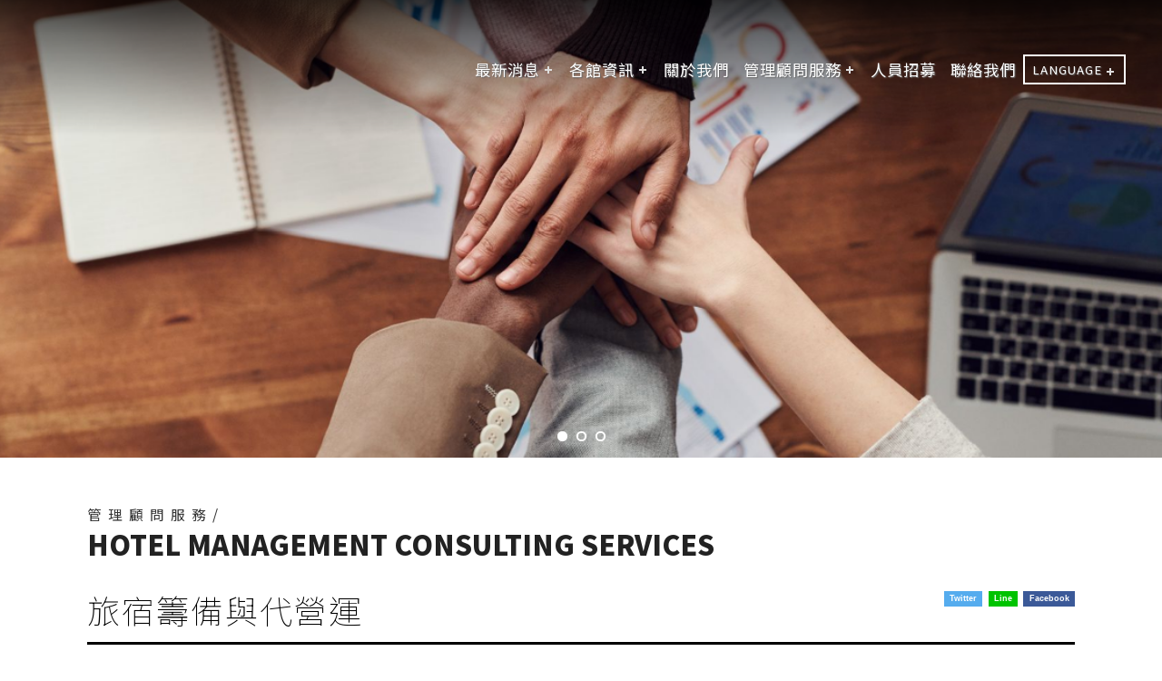

--- FILE ---
content_type: text/html; charset=utf-8
request_url: https://www.i-sharehotel.com.tw/zh-tw/facility/content/1392
body_size: 9388
content:


<!DOCTYPE html>
<html>

<head>
    <meta charset="utf-8">
    <title>艾玹爾飯店集團管理顧問服務 / HOTEL MANAGEMENT CONSULTING SERVICES </title>
    <meta name="keywords" content="擁有籌備青年旅館、溫泉飯店、商業旅館、酒店式公寓、民宿及渡假休閒產業之經驗與營運管理的能力。" />
    <meta name="description" content="●管理與代營運服務●收益管理服務●雲端訂房服務●行銷媒體服務●業務開發服務" />
    <meta property="og:title" content="艾玹爾飯店集團管理顧問服務 / HOTEL MANAGEMENT CONSULTING SERVICES ">
    <meta property="og:keywords" content="擁有籌備青年旅館、溫泉飯店、商業旅館、酒店式公寓、民宿及渡假休閒產業之經驗與營運管理的能力。">
    <meta property="og:description" content="●管理與代營運服務●收益管理服務●雲端訂房服務●行銷媒體服務●業務開發服務" />
    <meta property="og:url" content="https://www.i-sharehotel.com.tw/zh-tw/facility/content/1392">
    <meta property="og:image" content="https://admin.hotelnews.tw/FileUploads/hotel-1164/230515182844635.ico">
    <meta name="og:type" content="website" />
    <meta property="twitter:title" content="艾玹爾飯店集團管理顧問服務 / HOTEL MANAGEMENT CONSULTING SERVICES ">
    <meta property="twitter:keywords" content="擁有籌備青年旅館、溫泉飯店、商業旅館、酒店式公寓、民宿及渡假休閒產業之經驗與營運管理的能力。">
    <meta property="twitter:description" content="●管理與代營運服務●收益管理服務●雲端訂房服務●行銷媒體服務●業務開發服務" />
    <meta property="twitter:image" content="https://admin.hotelnews.tw/FileUploads/hotel-1164/230515182844635.ico">
    <meta http-equiv="Content-Type" content="text/html; charset=utf-8" />
    <meta http-equiv="X-UA-Compatible" content="IE=edge,chrome=1" />
    <meta name="viewport" content="width=device-width, initial-scale=1" />
    <meta name="viewport" content="width=device-width minimum-scale=1.0 maximum-scale=1.0" />
    <meta name="format-detection" content="telephone=no" />
    
    <link rel="shortcut icon" href="https://admin.hotelnews.tw/FileUploads/hotel-1164/230515182844635.ico">
    <link rel="icon" href="https://admin.hotelnews.tw/FileUploads/hotel-1164/230515182844635.ico">
    <link rel="canonical" href="https://www.i-sharehotel.com.tw/zh-tw/facility/content/1392">
        <link rel="alternate" href="https://www.i-sharehotel.com.tw/zh-tw/facility/content/1392" hreflang="zh-TW" />
    <link href="/Content/css/allstyle.css" rel="stylesheet"/>

    <link href="/Content/zh-TW/css/reset.css" rel="stylesheet"/>

    <link href="/Content/zh-TW/css/main_style.css" rel="stylesheet"/>


    
    <!--SLIDING PANEL-->
    <link href="/Content/zh-TW/css/zoomslider.css" rel="stylesheet"/>

    <!--Parallax Scrolling-->
    <link href="/Content/zh-TW/css/parallax.css" rel="stylesheet"/>

    <link href="/Content/zh-TW/css/parallax_page.css" rel="stylesheet"/>

    <!--Image Zoom-->
    <link href="/Content/zh-TW/css/image_zoom.css" rel="stylesheet"/>

    <!--Image Lightbox-->
    <link href="/Content/zh-TW/css/jquery.fancybox.css" rel="stylesheet"/>

    <!--Scroll Animation-->
    <link href="/Content/zh-TW/css/aos.css" rel="stylesheet"/>


    <link href="/Content/zh-TW/css/facilities.css" rel="stylesheet"/>


    <!--[if IE 8]> <html class="ie8"> <![endif]-->
    <!--[if lte IE 8]>
    <![endif]-->
    <script src="/js/jquery-3.2.1.min.js"></script>

    <style>
        .article img {
            width: 100%;
        }
    </style>
    
    <!-- SeoHeaderStart -->
<!-- Google Tag Manager -->
<script>(function(w,d,s,l,i){w[l]=w[l]||[];w[l].push({'gtm.start':
new Date().getTime(),event:'gtm.js'});var f=d.getElementsByTagName(s)[0],
j=d.createElement(s),dl=l!='dataLayer'?'&l='+l:'';j.async=true;j.src=
'https://www.googletagmanager.com/gtm.js?id='+i+dl;f.parentNode.insertBefore(j,f);
})(window,document,'script','dataLayer','GTM-WV5WDS3');</script>
<!-- End Google Tag Manager -->
<!-- SeoHeaderEnd -->

    <script>
        $(function () {
            let _data1 = htmlDecode(``);
            let _data2 = htmlDecode(``);
            console.log(_data1, _data2);
            if (_data1 !== '' && _data2 !== '') {
                localStorage.setItem('content', _data1);
                localStorage.setItem('content2',_data2);
            }
            else if (_data1 !== '') {
                localStorage.setItem('content', _data1);
            } else {
                localStorage.removeItem('content');
                localStorage.removeItem('content2');
            }

            function htmlDecode(input) {
                var doc = new DOMParser().parseFromString(input, "text/html");
                return doc.documentElement.textContent;
            }
        })
    </script>
</head>
<body>
    <!-- SeoBodyStart -->
<!-- Google Tag Manager (noscript) -->
<noscript><iframe src="https://www.googletagmanager.com/ns.html?id=GTM-WV5WDS3"
height="0" width="0" style="display:none;visibility:hidden"></iframe></noscript>
<!-- End Google Tag Manager (noscript) --><!-- SeoBodyEnd -->

    

<div class="header">
    

<style>
    #header_title span{
        background-image: url( https://admin.hotelnews.tw/FileUploads/hotel-1164/230517120505664.png )
    }
</style>
<!--CSSMENU-->
<link href="/Content/zh-TW/css/cssmenu.css" rel="stylesheet" type="text/css">
<script type="text/javascript" src="/js/cssmenu.js"></script>
<!--Header start-->
    <div id="header_title"><a href="/zh-tw"><span id="Logo_1164">艾玹爾飯店集團</span></a></div>
<div id="cssmenu">
    <div class="button"></div>
    <ul>
        
                <li class="has-sub">
                    <a href="javascript:">最新消息</a>
                    <ul>
                            <li>
                                            <a href="/zh-tw/news/index/104">優惠專案</a>
                            </li>
                            <li>
                                            <a href="/zh-tw/news/index/103">集團公告</a>
                            </li>
                    </ul>
                </li>
                <li class="has-sub">
                    <a href="javascript:">各館資訊</a>
                    <ul>
                            <li>
                                        <a href="/zh-tw/custombranch/content/32">天送幸福和苑</a>
                            </li>
                            <li>
                                        <a href="/zh-tw/custombranch/content/22">礁溪多愛溫泉會館</a>
                            </li>
                            <li>
                                        <a href="/zh-tw/custombranch/content/21">艾玹爾溫泉商旅</a>
                            </li>
                            <li>
                                        <a href="/zh-tw/custombranch/content/23"> 天使星夢渡假村</a>
                            </li>
                            <li>
                                        <a href="/zh-tw/custombranch/content/53">艾玹爾休閒渡假會館</a>
                            </li>
                            <li>
                                        <a href="/zh-tw/custombranch/content/24">星夢森林劇場</a>
                            </li>
                    </ul>
                </li>
                <li>
                        <a href="/zh-tw/about">關於我們</a>
                </li>
                <li class="has-sub">
                    <a href="javascript:">管理顧問服務</a>
                    <ul>
                            <li>
                                        <a href="/zh-tw/facility/content/1392">旅宿籌備與代營運</a>
                            </li>
                    </ul>
                </li>
                <li>
                        <a href="https://www.104.com.tw/company/1a2x6bjm82" target=_blank>人員招募</a>
                </li>
                <li>
                        <a href="/zh-tw/contact">聯絡我們</a>
                </li>

        

<li class="languageDiv">
    <a href="javascript:void(0);" class="language">LANGUAGE</a>
    <ul>
            <li><a href="/zh-tw">繁體中文</a></li>
    </ul>
</li>


    </ul>
</div>


<script>
    //2020-03 預覽
    $(function () {
        if (localStorage["content"] != null) {
            $(".article").html(localStorage["content"]);
            localStorage.removeItem("content");
        }
        if (localStorage["content2"] != null) {
            $(".article2").html(localStorage["content2"]);
            localStorage.removeItem("content2");
        }
    });
</script>
</div>

<div id="slider_container">
    <div id="demo-1"
         data-zs-src='[&quot;https://admin.hotelnews.tw/FileUploads/hotel-1164/2023-06-17/230617114911294-XXL.jpg&quot;,&quot;https://admin.hotelnews.tw/FileUploads/hotel-1164/2023-06-17/230617114912465-XXL.jpg&quot;,&quot;https://admin.hotelnews.tw/FileUploads/hotel-1164/2023-06-17/230617114913481-XXL.jpg&quot;]'
         data-zs-overlay="plain">
    </div>
</div>

<div class="mirrorContainer">
    <div class="wrapper">
        <section>
            <div class="container">
                <h1>
                    旅宿籌備與代營運
                </h1>
                <div class="main-title">
管理顧問服務/ <br>
                    <span class="h2_en">HOTEL MANAGEMENT CONSULTING SERVICES</span>
                </div>
                <style>
    .social-buttons {
        list-style-type: none;
        box-sizing: border-box;
        *zoom: 1;
    }

        .social-buttons:before,
        .social-buttons:after {
            box-sizing: border-box;
        }

        .social-buttons:before,
        .social-buttons:after {
            content: " ";
            display: table;
            line-height: 0;
        }

        .social-buttons:after {
            clear: both;
        }

    .button_share {
        float: right;
        background-color: #888;
        margin-left: .7em;
        margin-bottom: .7em;
        border-radius: 4px;
    }

        .button_share:last-child {
            margin-right: 0;
        }

        .button_share:hover {
            -moz-opacity: 0.8;
            -khtml-opacity: 0.8;
            -webkit-opacity: 0.8;
            opacity: 0.8;
            -ms-filter: progid:DXImageTransform.Microsoft.Alpha(opacity=80);
            filter: alpha(opacity=80);
        }

        .button_share a {
            color: #fff;
            font-family: Arial, Helvetica, -apple-system, sans-serif;
            font-weight: 700;
            font-style: normal;
            line-height: 1.33;
            text-decoration: none;
            padding: .35em .7em;
            display: inline-block;
        }

    .Twitter_share {
        background-color: #55acee;
    }

    .Line_share {
        background-color: #00c300;
    }

    .Facebook_share {
        background-color: #3b5998;
    }
</style>

<ul class="social-buttons">
            <li class="button_share">
                <a href="javascript:void(0);" data-shareName="Facebook" onclick="OpenWindow(this)">Facebook</a>
            </li>
            <li class="button_share">
                <a href="javascript:void(0);" data-shareName="Line" onclick="OpenWindow(this)">Line</a>
            </li>
            <li class="button_share">
                <a href="javascript:void(0);" data-shareName="Twitter" onclick="OpenWindow(this)">Twitter</a>
            </li>
</ul>
                    <div class="second-title">
                        旅宿籌備與代營運
                    </div>
                <div data-aos="fade-up" data-aos-delay="100" class="article">
                    <p style="text-align:center"><span style="font-size:18px"><strong>艾玹爾飯店集團整合了旗下所有資源，2023年開始提供中小型飯店在訂房、行銷、旅行社、旅展、團媽等各種通路支援，並通過系統性的操作OTA房價、官網專案、追蹤每日庫存來提昇飯店業績與利潤。</strong></span></p>

<p style="text-align:center"><strong><span style="font-size:36px">服務項目</span></strong></p>

<hr />
<p><span style="color:#e67e22"><span style="font-size:16px">●旅宿籌備服務</span></span><br />
艾玹爾飯店集團擁有籌備青年旅館、商務與溫泉飯店、民宿渡假村、奢華露營場域與休閒農場的豐富經驗，並擁有實際經營績效做為背書，歡迎各界洽談合作。</p>

<p><span style="color:#e67e22"><span style="font-size:16px">●</span></span><span style="font-size:16px"><span style="color:#e67e22">管理與代營運服務</span></span><br />
解決業主或場域主，實際營運之難題，協助建置完整的管理制度，並提供一條龍代營運服務，包含現場管理、行銷通路操作、會計財務、人事與教育訓練等方面。</p>

<p><span style="color:#e67e22"><span style="font-size:16px">●收益管理服務</span></span><br />
找不到適合的OTA操作人手？各種官網或通路的專案促銷沒有年度規劃？沒有辦法每天觀察同業進單並隨時應變調整？艾玹爾管理顧問有全年無休的收益管理服務，協助您將業績提升至最大可能，透過降低每日空房達到全年營收增長的最大效益。</p>

<p><span style="color:#e67e22"><span style="font-size:16px">●雲端訂房服務</span></span><br />
透過整合雲端總機服務，讓想要訂房的散客或團體，可直接從現有市話代表號分流至專屬的訂房中心專線，業主再也不需要擔心找不到訂房專員，還可服務票券客人、團體與旅行社的訂房！</p>

<p><span style="color:#e67e22"><span style="font-size:16px">●行銷媒體服務</span></span><br />
投放廣告、經營FB粉絲團、IG、SEO等操作已經是網路行銷基本的項目，如何利用短影音、部落客KOL行銷、團媽通路等開發更多客源，在未來會越來越重要，但身為中小型飯店的我們，沒有足夠的人力與物力該如何投入呢？艾玹爾可協助做到！</p>

<p><span style="color:#e67e22"><span style="font-size:16px">●業務開發服務</span></span><br />
共享業務資源，包含全省旅行社、小巴、司導團等配合業者。</p>

<hr />
<p style="text-align:center"><strong><span style="font-size:36px">管理優勢</span></strong><br />
<span style="font-size:26px"><img alt="" src="https://admin.hotelnews.tw/FileUploads/hotel-1164/ckupload/未命名-1-XXL.jpg" /></span></p>

<p style="text-align:center"><strong><span style="font-size:36px">經營實績</span></strong></p>

<hr />
<p style="text-align:left"><span style="font-size:16px">●　飯店：多愛溫泉會館、艾玹爾溫泉商旅</span>、<span style="font-size:16px">礁溪天使輕旅</span><span style="font-size:16px">、墾丁南國之夢。<br />
●　民宿渡假村：天使星夢渡假村</span><br />
<span style="font-size:16px">●　動物農場：星夢森林劇場<br />
●　餐廳：星廚庭園餐聽<br />
●　代運營飯店：沐恩遠東溫泉渡假飯店、沐恩國際溫泉渡假飯店<br />
●　</span><span style="font-size:16px">代運營籌備中：民宿包棟莊園（預計2024年Q2開幕）、奢華露營園區（預計2024年Q3開幕）</span><br />
<br />
&nbsp;</p>

<p style="text-align:center"><span style="color:#999999"><span style="font-size:18px">歡迎各種合作與管理模式洽談，<a href="https://www.i-sharehotel.com.tw/zh-tw/contact">請聯繫我們！</a></span></span></p>

                </div>
                <ul class="caption-style-4">
                </ul>
            </div>
        </section>
            <div class="parallax-container"
                 data-parallax
                 data-mirror-selector=".mirrorContainer"
                 data-scrolling-selector=".scrollingElement"
                 data-bleed="10"
                 data-src="https://admin.hotelnews.tw/FileUploads/hotel-1164/2023-10-07/231007105525618-XL.jpg"
                 data-title=""
                 data-alt="">
            </div>
    </div>
</div>

<footer class="footer">
    




<div class="copyright">Copyright © All Rights Reserved | Design by <a href="https://www.taiwantravelmap.com/" target="_blank">Taiwantravelmap</a> </div>
<script>
    $(document).on("click", "#CreateSubscriptionModel .save-button", function (e) {
        e.preventDefault();

        var myForm = $("#CreateSubscriptionPostForm");

        var dataForm = myForm.serialize();
        $.ajax({
            type: 'POST',
            url: '/zh-tw/subscription/createsubscription',
            data: dataForm,
            cache: false,
            async: false,
            success: function (data) {
                alert(data);
            },
            error: function (jqXHR, textStatus, errorThrown) {
                alert("訂閱失敗")
            },
            beforeSend: function () {

            },
            complete: function (jqXHR) {

            }
        });


    });
</script>


<script>
    function subscription() {
        $('#CreateSubscriptionModel').toggle();
    }
</script>
</footer>

<!--燈箱應用-->


<!--燈箱應用-->
<script src="/js/jquery.fancybox.js"></script>
<link href="/Content/zh-TW/css/jquery.fancybox.css" rel="stylesheet" />
<style>
    .fancybox-image {
        cursor: pointer;
    }
</style>

<div>
    <div class="lightboxHomeGallery" style="display:none">
        <ul>
        </ul>
    </div>
</div>


<script>
    $(document).ready(function () {
        var pageview_name = location.pathname;
        var pageview_nameArr = pageview_name.split('/');
    });

    var IdleTime = 0;

    var clock = setInterval(timerIncrement, 1000);

    function timerIncrement() {
        if ($('.swpmodal-container').length == 0) {
            showLightBox_Mode_1();
        }
    }

    //Zero the idle timer on mouse movement.
    $(this).mousemove(function (e) {
        IdleTime = 0;
    });
    $(this).keypress(function (e) {
        IdleTime = 0;
    });

    function showLightBox_Mode_1() {
        IdleTime = IdleTime + 1;
        if (IdleTime > 20) {
            if ($('[data-fancybox="lightboxHomegallery"]').length > 0) {
                $('[data-fancybox="lightboxHomegallery"]').fancybox({
                    slideShow: {
                        autoStart: true,
                        speed: 5000
                    },
                    youtube: {
                        autoplay: 0
                    },
                    caption: function (instance, item) {
                        var caption = $(this).data('link') || '';

                        if (item.type === 'image') {
                            caption = '<a href="' + caption + '" style="display:none;"></a>';
                        }

                        return caption;
                    },
                    baseClass: "lightboxclass"
                });
            }

            var li = $('.lightboxHomeGallery ul li').eq(0);

            if ($('.fancybox-container').length < 1) {
                li.children().click();
                IdleTime = 0;
            }
        }
    }

    $('.lightboxHomeGallery ul li').eq(0).children().one("click", function () {
        $.ajax({
            url: "/zh-TW/Lightbox/SetSession?showMode=1",
            type: "Get",
            success: function (result) {
                $.ajax({
                    url: "https://admin.hotelnews.tw/" + "api/services/app/LightBoxHome/GetLightBoxHomeListByShowMode",
                    data: { hotelId: result.Data.hotelId, showMode: result.Data.showMode },
                    type: "GET",
                    dataType: "json",
                    success: makeLightboxHomeBlocks,
                    error: function () {
                        console.log("lightboxhome_2 got failed...");
                    }
                });
            },
            error: function () {
                console.log("error");
            }
        })
    })

    var makeLightboxHomeBlocks = function (data) {
        $('.lightboxHomeGallery ul').empty();
            if (!data.result || data.result.length == 0) {
                console.log("lightboxHomes got failed...");
            }
            else {
                var lightboxHomesBuilder = [];
                console.log(data.result);
                $(data.result).each(function (i, o) {
                    lightboxHomesBuilder.push('<li>')
                    if (o.media == 1) {
                        lightboxHomesBuilder.push('<a href="https://admin.hotelnews.tw/FileUploads/' + o.imageUrl + '"')
                        lightboxHomesBuilder.push(' rel="lightboxHomegallery" class="fancybox" data-fancybox="lightboxHomegallery" data-link="' + o.imageLink + '">')
                        lightboxHomesBuilder.push('</a>')
                    }
                    else if (o.media == 2) {
                        lightboxHomesBuilder.push('<a href="' + o.vedioUrl + '"')
                        lightboxHomesBuilder.push(' rel="lightboxHomegallery" class="fancybox" data-fancybox="lightboxHomegallery" >')
                        lightboxHomesBuilder.push('</a>')
                    }
                    lightboxHomesBuilder.push('</li>')
                });
                $('.lightboxHomeGallery ul').html(lightboxHomesBuilder.join(''));
            }
    }


    $('body').on("click", ".lightboxclass .fancybox-content", function () {
        var imageLink = $('.fancybox-caption a').attr("href")
        if (imageLink.length > 0) {
            window.open(imageLink);
        }
    })
</script>


<!--FB_Messenger-->


<!-- Load Facebook SDK for JavaScript -->
    <div id="fb-root"></div>
    <script>
            window.fbAsyncInit = function () {
                FB.init({
                    xfbml: true,
                    version: 'v8.0'
                });
            };

            (function (d, s, id) {
                var js, fjs = d.getElementsByTagName(s)[0];
                if (d.getElementById(id)) return;
                js = d.createElement(s); js.id = id;
                js.src = 'https://connect.facebook.net/zh_TW/sdk/xfbml.customerchat.js';
                fjs.parentNode.insertBefore(js, fjs);
            }(document, 'script', 'facebook-jssdk'));</script>
    <!-- Your Chat Plugin code -->
    <div class="fb-customerchat"
         attribution=setup_tool
         page_id="122267847647621"
         theme_color="#f3ab12"
         logged_in_greeting="艾玹爾飯店集團旗下擁有數間不同風格的住宿旅店．每一間飯店皆有獨特亮點">
    </div>




    <!-- View specific scripts -->
    <script src="/js/communityShare.js"></script>

    
    <script>
        $(function () {
            if (navigator.userAgent.match(/(iPod|iPhone|iPad|Android)/)) {
                $('#ios-notice').removeClass('hidden');
                $('.parallax-container').height($(window).height() * 0.3 | 0);
            } else {
                $(window).resize(function () {
                    var parallaxHeight = Math.max($(window).height() * 0.5, 200) | 0;
                    $('.parallax-container').height(parallaxHeight);
                }).trigger('resize');
            }
        });
    </script>
    <!--Parallax Scrolling-->
    <script src="/js/jquery.parallax.js"></script>


    <!-- 照片燈箱 -->
    <script src="/js/jquery.fancybox.js"></script>


    <!--SLIDING PANEL-->
    <script src="/js/modernizr-2.6.2.min.js"></script>


    <!--SLIDER BANNER-->
    <script src="/js/jquery.zoomslider.js"></script>


    <script src="/js/nav_bar.js"></script>

    <script src="/js/aos.js"></script>

    <script src="/js/slick.js"></script>


    <script>
        AOS.init({
            /*easing: 'ease-out-back',*/
            duration: 1200
        });
        $(document).on('ready', function () {
            $(".variable").slick({
                dots: true,
                infinite: true,
                variableWidth: true
            });
            $(".lazy").slick({
                lazyLoad: 'ondemand', // ondemand progressive anticipated
                infinite: true
            });
        });
    </script>

</body>
</html>


--- FILE ---
content_type: text/css
request_url: https://www.i-sharehotel.com.tw/Content/css/allstyle.css
body_size: 735
content:
@charset "utf-8";
/* CSS Document */

body {
	font-family: "微軟正黑體", "Microsoft JhengHei UI", sans-serif;
	color: #333;
	background-color: #eee;
	background-image: url(../images/bg.jpg);
	background-position: left top;
	background-repeat: repeat;
}
html, body {
	height:100%;
	font-size: 75%;
}

.wrap{
	position: absolute;
	width:300px;
	min-height:360px;
	margin-left: -150px;
	margin-top:-200px;
	top: 50%;
	left: 50%;
	padding:50px 30px;
	background-color: #fff;
	background-image:url(../images/stripes-light.png);
	border: 7px solid #ccc;
	-webkit-border-radius: 7px;
	-moz-border-radius: 7px;
	border-radius: 7px;
	box-sizing: border-box;
	box-shadow: 5px 5px 5px #444;
	-webkit-box-shadow: 5px 5px 5px #444;
	-moz-box-shadow: 5px 5px 5px #444;
	box-shadow: 5px 5px 5px rgba(0,0,0,0.4);
	-webkit-box-shadow: 5px 5px 5px rgba(0,0,0,0.4);
	-moz-box-shadow: 5px 5px 5px rgba(0,0,0,0.4);
}
.icon{
	position:relative;
	width:150px;
	height:150px;
	margin:0 auto;
	margin-bottom:20px;
	background-image:url(../images/bg_maintain.png);
	background-position:center center;
	background-size: 100% 100%;
	background-repeat: no-repeat;
}
.icon-waiting{
	position:relative;
	width:150px;
	height:150px;
	margin:0 auto;
	margin-bottom:20px;
	background-image:url(../images/bg_maintain.png);
	background-position:center center;
	background-size: 100% 100%;
	background-repeat: no-repeat;
}
.icon img{
	position: absolute;
	display: block;
	width:45%;
	height: 45%;
	margin-top: -22.5%;
	margin-left:-22.5%;
	left:50%;
	top:50%;
}
.icon-waiting img{
	position: absolute;
	display: block;
	width:40%;
	height: 40%;
	margin-top: -20%;
	margin-left: -20%;
	left:50%;
	top:50%;
}
.wording{
	font-size: 2.2rem;
	color: #000;
	text-align: center;
	font-weight:bolder;
}
.wording p{
	display: block;
	font-size: 1.7rem;
	font-weight:normal;
	line-height: 1.7;
	padding-top:20px;
}
.wording-waiting{
	font-size: 2.2rem;
	color: #000;
	text-align: center;
	font-weight:bolder;
}
.wording-waiting p.time_wording{
	display: block;
	font-size: 1.7rem;
	font-weight:normal;
	padding-top: 20px;
}
.wording-waiting p.time_sec{
	display: block;
	font-size: 6rem;
	font-weight: bolder;
	line-height: 1.1;
	color: #dc4d3d;
}
p.time_sec span{
	font-size:2rem;
	color: #000;
}

@media screen and (max-width: 1024px) {
	::-webkit-scrollbar {
		width: 0px;
	}
}

--- FILE ---
content_type: text/css
request_url: https://www.i-sharehotel.com.tw/Content/zh-TW/css/main_style.css
body_size: 3495
content:
@charset "utf-8";
/* CSS Document */

@import url(//fonts.googleapis.com/earlyaccess/notosanstc.css);

body {
	height: 100vh;
	position: absolute;
	top: 0;
	left: 0;
	right: 0;
	bottom: 0;
	font-family: 'Noto Sans TC', "微軟正黑體", "Microsoft JhengHei UI", sans-serif;
	color: #333;/*overflow: hidden;*/
	background: #fff;
}
html, body {
	font-size: 75%;
	height: 100%;
}
* {
	margin: 0;
	padding: 0;
	text-decoration: none;
	box-sizing: border-box;
}
a{
	color:#333;
	transition: all 0.4s;
	-o-transition: all 0.4s;
	-moz-transition: all 0.4s;
	-webkit-transition: all 0.4s;
	outline: none;
}
a:hover{
	color: #448D00;
}
ul, ol {
    margin-top: 0;
    margin-bottom: 0;
}
div.h1_page{
	display: block;
	position: absolute;
	width: 16%;
	right: 3%;
	bottom: 5%;
	line-height:5rem;
	font-size: 6rem;
	color: #fff;
	font-weight: 800;
}
div.h1_page img{
	width: 100%;
	height: auto;
}
h1{
    display: none;
}
.main-title{
	font-size: 1.3rem;
	letter-spacing: 7px;
	margin-right: 10px;
	font-weight: 400;
	margin-bottom: 30px;
}

.main-title .h2_en{
	font-size:2.5rem;
	color: #222222;
	letter-spacing:0px;
	font-weight: 900;
	position: relative;
     display: inline-block;
     padding: 0 0.3em 0 0;}
	
/*.main-title .h2_en::before{
	position: absolute;
     top: 50%;
     content: '';
     width: 2.5em;
     height: 1px;
     background-color: black;
	 left: 100%;
}*/
.second-title{
	font-size:3rem;
	color:#000;
	font-weight: 100;
	letter-spacing: 2px;
	margin-bottom:30px;
	margin-top:-30px;
	padding-bottom:10px;
	border-bottom:3px solid #000;
}

.head04{
	display: block;
	font-size:1.6rem;
	font-weight:600;
	margin-bottom: 20px;
}

p {
	line-height: 2;
	font-size: 1.3rem;
	color: #4e4e4e;
	letter-spacing: 1px;
	margin-bottom:20px;
}
.li-Rest ul, .li-Rest ol {
	list-style: revert;
	margin-left: 40px;
}
pre {
	overflow: auto;
}
pre code {
	word-wrap: normal;
	white-space: pre;
}
.wrapper{
	padding-bottom: 90px;
}
section {
	display: block;
	padding: 50px 0 60px 0;
	margin-top:1px;
	background: #fff;
}

.header {
    position: fixed;
    top: 0;
    left: 0;
    width: 100%;
    background-color: rgba(0,0,0,0);
    color:#fff;
    z-index: 9999;
    height: 150px;
	font-size: 1.3333rem;
    transition: all 0.4s;
	-o-transition: all 0.4s;
	-moz-transition: all 0.4s;
	-webkit-transition: all 0.4s;
    text-align:center;
    line-height:150px;
	/* Permalink - use to edit and share this gradient: https://colorzilla.com/gradient-editor/#000000+0,000000+25,000000+100&0.75+0,0.5+25,0+100 */
background: -moz-linear-gradient(top,  rgba(0,0,0,0.75) 0%, rgba(0,0,0,0.5) 25%, rgba(0,0,0,0) 100%); /* FF3.6-15 */
background: -webkit-linear-gradient(top,  rgba(0,0,0,0.75) 0%,rgba(0,0,0,0.5) 25%,rgba(0,0,0,0) 100%); /* Chrome10-25,Safari5.1-6 */
background: linear-gradient(to bottom,  rgba(0,0,0,0.75) 0%,rgba(0,0,0,0.5) 25%,rgba(0,0,0,0) 100%); /* W3C, IE10+, FF16+, Chrome26+, Opera12+, Safari7+ */
filter: progid:DXImageTransform.Microsoft.gradient( startColorstr='#bf000000', endColorstr='#00000000',GradientType=0 ); /* IE6-9 */

}
.header.shrink {
    height: 60px;
	font-size: 1.25rem;
	background-color: rgba(0,0,0,1);
    line-height:60px;
	transition: all 0.4s;
	-o-transition: all 0.4s;
	-moz-transition: all 0.4s;
	-webkit-transition: all 0.4s;
	box-shadow: 0px 2px 7px 2px rgba(0,0,0,0.4);
}
/*.header_wrap{
	position: relative;
	width:100%;
	height: 150px;
}*/
.header a{
	color: #fff;
}
#header_title{
	display: none;
	height: 60px;
	line-height: 60px;
	font-size: 1.25rem;
	font-weight:600;
	text-align: left;
	padding:0 20px;
}
#header_title span{
	display: block;
	text-indent: -9999px;
	width: auto;
	height: 60px;
	background-image: url(../images/logo.png);
	background-position: left center;
	background-repeat: no-repeat;
	background-size: auto 45px;
}
.out_links{
	position: fixed;
	top: 150px;
	right:20px;
	z-index: 9998;
	transition: all 0.4s;
	-o-transition: all 0.4s;
	-moz-transition: all 0.4s;
	-webkit-transition: all 0.4s;
}
.header.shrink .out_links{
	top: 80px;
}
.out_links ul{}
.out_links ul li{
	display: block;
	line-height: normal;
	margin-bottom: 3px;
}
.out_links ul li a{
	display: block;
	width: 92px;
	font-size: 14px;
	color: #fff;
	text-align: center;
	background-color: #b48c44;
	background-color: rgba(180, 140, 68, 0.75);
	padding: 10px;
	letter-spacing: 0px;
	margin-bottom: 0px;
	line-height: 1.5;
	-webkit-border-radius: 3px;
-moz-border-radius: 3px;
border-radius: 3px;
}
.out_links ul li a:hover{
	background-color: #333;
}
.out_links ul li img{
	width: 30px;
	height: auto;
}

.nav_bar{
	float: right;
	padding:0 60px;
}
.nav_bar a {
	float: left;
	display: block;
	color: #fff;
	text-align: center;
	padding: 0px 12px;
	text-decoration: none;
	-webkit-transition: height 0.3s;
    -moz-transition: height 0.3s;
    transition: height 0.3s;
}
.nav_bar a:hover {
	/*background-color: #ddd;
	color: black;*/
}
.nav_bar a.active { 
	color: #9fe3d4;
	}
.mirrorContainer{
	 min-height: 100%;
 *display: table; /* For IE7 Hack */
 *height: 100%; /* For IE7 Hack */
}
.page_arrow{
	float: right;
	margin-top: 30px;
}

.page_arrow a{
	display: inline-block;
	font-size: 1.4rem;
	color: #222;
	padding: 8px;
}

.page_arrow a:hover{
	color: #448D00;
}

/*.page_arrow a.previous:before{
    margin:-3px 5px 0 0 ;
    content:" ";
    display:inline-block;
    width:18px;
    height:25px;
    background:url(../images/arrow_previous.png);    
    background-size:contain;
    vertical-align:middle;
}

.page_arrow a.next:after{
	margin:-3px 0 0 5px;
    content:" ";
    display:inline-block;
    width:18px;
    height:25px;
    background:url(../images/arrow_next.png);    
    background-size:contain;
    vertical-align:middle;	
}*/
.all_btn{
	width: 100%;
	text-align: center;
}
.all_btn a{
	display: inline-block;
	font-size:1.3rem;
	color: #fff;
	background-color: #222;
	padding: 10px 36px;
	margin: 5px;
}
.all_btn a:hover{
	background-color: #448D00;
}
.rooms_guide{
	width: 90%;
    margin: 0 auto;
    margin-bottom: 80px;
}
.owl-carousel .owl-nav .owl-prev {
    left: -35px;
}
.fadeOut.owl-carousel .owl-nav .owl-prev {
	width: 40px;
	height: 40px;
	-webkit-border-radius: 50%;
	-moz-border-radius: 50%;
	border-radius: 50%;
	color: #fff;
	background-color: #333;
    left: -55px;
}
.owl-carousel .owl-nav button {
    position: absolute;
    top: 50%;
    transform: translateY(-50%);
    color: #999;
    background-color: transparent;
    margin: 0;
    outline: none;
}
.owl-carousel .owl-nav button .fa-4x{
	font-size: 4em;
}
.fadeOut.owl-carousel .owl-nav button .fa-4x{
	font-size: 3.25em;
}
.owl-carousel .owl-nav .owl-next {
    right: -35px;
}
.fadeOut.owl-carousel .owl-nav .owl-next {
	width: 40px;
	height: 40px;
	-webkit-border-radius: 50%;
	-moz-border-radius: 50%;
	border-radius: 50%;
	color: #fff;
	background-color: #333;
    right: -55px;
}
.head05 {
    font-size: 1.4rem;
    color: #000;
    font-weight: 300;
}
.article_title{
	display: block;
	font-size:2.75rem;
	font-weight:400;
	letter-spacing: 0px;
	margin-bottom: 30px;
}

.article_title::before{
	content: "。";
	font-size: 2.75rem;
	font-weight:100;
	vertical-align:bottom;
}
.article img{
	width: 100%;
}
.rooms_rate {
    font-size: 1.6rem;
    font-weight: 800;
    color: #000;
}
.parallax-container img{
    display: inline-block;
	width: 20%;
    vertical-align: middle;
}

footer {
	display: flex;
	justify-content: center;
	align-items: center;
	font-size:1rem;
	background: #000;
	color: #ddd;
	padding: 30px 0 30px;
	text-align: center;
	margin-top: -78px;
 	height: 78px;
 	clear:both;
}
footer a {
	color: #ddd;
	text-decoration: none;
	margin: 0 5px;
}
footer a:hover {
	color: #eee;
	text-decoration: underline;
}
.copyright{
	margin: 0 5px;
}
@media screen and (max-width:1366px) {

html, body {
	/*font-size: 68.75%;*/
}

}
@media screen and (max-width:768px) {

#header_title{
	text-align: center;
}
footer{
	flex-wrap: wrap;
	padding: 20px 0 20px 0;
}

}

@media screen and (max-width:576px) {

html, body {
	font-size: 75%;
}
/*.out_links{
	display: none;
}*/
.rooms_guide{
	width: 80%;}
	
div.h1_page{
	width: 40%;
}
.owl-carousel .owl-nav button .fa-4x{
	font-size: 4em;
}
.fadeOut.owl-carousel .owl-nav button .fa-4x{
	font-size: 2.5em;
}
.fadeOut.owl-carousel .owl-nav .owl-next{
	width: 35px;
	height: 35px;
	right: -30px;
}
.fadeOut.owl-carousel .owl-nav .owl-prev{
	width: 35px;
	height: 35px;
	left: -30px;
}
.parallax-container img{
	width: 45%;
}
footer{
	height: 150px;
}
.copyright{
	width: 100%;
	margin: 0 0 5px 0;
}
}
@media screen and (max-width:320px) {

.fadeOut.owl-carousel .owl-nav .owl-next{
	width: 35px;
	height: 35px;
	right: 0px;
}
.fadeOut.owl-carousel .owl-nav .owl-prev{
	width: 35px;
	height: 35px;
	left: 0px;
}

}

--- FILE ---
content_type: text/css
request_url: https://www.i-sharehotel.com.tw/Content/zh-TW/css/zoomslider.css
body_size: 468
content:
.zs-enabled {
	position: relative
}
.zs-enabled .zs-slideshow, .zs-enabled .zs-slides, .zs-enabled .zs-slide {
	position: absolute;
	z-index: 1;
	top: 0;
	left: 0;
	width: 100%;
	height: 100%;
	overflow: hidden
}
.zs-enabled .zs-slideshow .zs-slides .zs-slide {
	background: transparent none no-repeat 50% 50%;
	background-size: cover;
	position: absolute;
	visibility: hidden;
	opacity: 0;
	-webkit-transform: scale(1.2, 1.2);
	-moz-transform: scale(1.2, 1.2);
	-ms-transform: scale(1.2, 1.2);
	-o-transform: scale(1.2, 1.2);
	transform: scale(1.2, 1.2)
}
.zs-enabled .zs-slideshow .zs-slides .zs-slide.active {
	visibility: visible;
	opacity: 1
}
.zs-enabled .zs-slideshow .zs-bullets {
	position: absolute;
	z-index: 4;
	bottom: 0px;
	left: 0;
	width: 100%;
	text-align: center
}
.zs-enabled .zs-slideshow .zs-bullets .zs-bullet {
	display: inline-block;
	cursor: pointer;
	border: 2px solid #fff;
	width: 7px;
	height: 7px;
	border-radius: 8px;
	margin: 15px 5px;
	box-sizing: content-box;
	/*background-color: #4a4a4a*/
}
.zs-enabled .zs-slideshow .zs-bullets .zs-bullet.active {
	background-color: #fff
}
.zs-enabled .zs-slideshow:after {
	content: " ";
	position: absolute;
	top: 0;
	left: 0;
	width: 100%;
	height: 100%;
	z-index: 3;
	background: transparent none repeat 0 0
}
.zs-enabled.overlay-plain .zs-slideshow:after {
	/*background-image:url(../images/plain.png)*/
}
.zs-enabled.overlay-dots .zs-slideshow:after {
	background-image: url(dots.png)
}

@media screen and (max-width: 736px) {
	
.zs-enabled .zs-slideshow .zs-bullets {
    bottom: 0px;
}
	
}

@media screen and (max-width: 414px) {
	

	
}

--- FILE ---
content_type: text/css
request_url: https://www.i-sharehotel.com.tw/Content/zh-TW/css/parallax.css
body_size: 1213
content:
@charset "utf-8";
/* CSS Document */


.scroll_down{
	position: absolute;
	width: 66px;
	height: 100px;
	margin-left: -33px;
	left: 50%;
	bottom: 50px;
}

section {
	display: block;
	padding: 50px 0 60px 0;
	margin-top:1px;
	background: #fff;
}


/*#header {
	background-color: rgba(0,0,0,0.75);
	position: fixed;
	top: -50px;
	width: 100%;
	display: block;
	transition: top 0.3s;
	z-index: 9999;
}
#header a {
	float: left;
	display: block;
	color: #f2f2f2;
	text-align: center;
	padding: 13px;
	text-decoration: none;
	font-size: 17px;
}*/
/*#header a:hover {
	background-color: #ddd;
	color: black;
}*/


.parallax-container {
	position: relative;
	height: 500px;
	width: 100%;
	
	margin: auto;
    text-align: center;
}
.parallax-container::before {
    content: '';
    display: inline-block;
    height: 100%;
    width: 0;
    vertical-align: middle;
}
.container{
	width:75%;
	/*width:1280px;*/
	overflow: hidden;
	margin: 0 auto;
}
.container ul{
	clear: both;
	position: relative;
	-webkit-padding-start: 0px;
}

/*SLIDER PANEL SETTING*/
#slider_container {
	width: 100%;
	height: 100%;
}
#demo-1 {
	position: relative; /* can either be relative, absolute or fixed. If position is not set (i.e. static), it would be set to "relative" by script */
	overflow: hidden; /* to bound the empty top space created by inner element's top margin */
	width: 100%;
	height: 100%;
	background-color: #fff;
	
	margin: auto;
	text-align: center;
}

#demo-1::before {
    content: '';
    display: inline-block;
    height: 100%;
    width: 0;
    vertical-align: middle;
}

.demo-inner-content {
	width: 25%;
    display: inline-block;
    vertical-align: middle;
}
.demo-inner-content img{
	width: 100%;
	height: auto;
}
.demo-inner-content h1 {
	font-size: 6rem;
	font-weight: 1000;
	margin: 0 auto;
	width: 100%;
}
.demo-inner-content h1 img {
	width: 100%;
	height: auto;
}
.demo-inner-content h2 {
	display: block;
	width: 400px;
	margin: 0 auto;
	text-align: center;
	font-size: 1.5rem;
	font-weight: bold;
	letter-spacing: 5px;
	padding-top: 5px;
	border-top: 3px dotted #c79e2c;
}
.demo-inner-content h1 {
}
.demo-inner-content p {
	position: absolute;
	right: 15%;
	top: 10%;
	font-family: 'Noto Sans TC', "微軟正黑體", "Microsoft JhengHei UI", sans-serif;
	font-size: 1.25rem;
	font-weight: 100;
	display: block;
	text-decoration: underline;
	letter-spacing: 1px;
	line-height: 2.5;
	-webkit-writing-mode: vertical-rl; /* for browsers of webkit engine */
	writing-mode: tb-rl; /* for ie old*/
	-ms-writing-mode: vertical-rl;
	z-index: 9999;
}

@media screen and (max-width:1366px) {

.container{
	width: 85%;
}

}

@media screen and (max-width:1024px) {

.header{
	height: 50px;
	line-height: 50px;
}

#slider_container{
	height: 504px;
}

.demo-inner-content{
	width: 30%;
}

}

@media screen and (max-width:768px) {

#slider_container {
	width: 100%;
	height: 378px;
}
.scroll_down{
	display:none;
}

.demo-inner-content{
	width: 40%;
}

.demo-inner-content h1 {
	font-size: 4rem;
    line-height: 1;
}

.container{
	width:90%;
}

}
@media screen and (max-width:736px) {

#slider_container {
	height: 100%;
}

}

@media screen and (max-width:500px) {

#slider_container {
	height: 246px;
}

.demo-inner-content{
	width: 50%;
}

}

@media screen and (max-width:414px) {

#slider_container {
	height: 204px;
}

}

@media screen and (max-width:375px) {

#slider_container {
	height: 185px;
}

}

@media screen and (max-width:320px) {

#slider_container {
	height: 158px;
}

}


--- FILE ---
content_type: text/css
request_url: https://www.i-sharehotel.com.tw/Content/zh-TW/css/parallax_page.css
body_size: 52
content:
@charset "utf-8";
/* CSS Document */

#slider_container {
    width: 100%;
	height: 70%;
}

@media screen and (max-width:1024px) {

#slider_container{
	height: 504px;
}

}

@media screen and (max-width:768px) {

#slider_container{
	height: 378px;
}

}

@media screen and (max-width:736px) {

#slider_container {
	height: 100%;
}
}
@media screen and (max-width:500px) {

#slider_container{
	height: 246px;
}

}

@media screen and (max-width:414px) {

#slider_container {
	height: 204px;
}

}

@media screen and (max-width:375px) {

#slider_container {
	height: 185px;
}

}

@media screen and (max-width:320px) {

#slider_container {
	height: 158px;
}

}

--- FILE ---
content_type: text/css
request_url: https://www.i-sharehotel.com.tw/Content/zh-TW/css/image_zoom.css
body_size: 1417
content:
@charset "utf-8";
/* CSS Document */

.caption-style-4{
	position:relative;
	list-style-type: none;
	margin: 0px;
	padding: 0px;
	}
	
ul.caption-style-4 li{
	position: relative;
	float: left;
	display:block;
	width:23%;
	margin:1% 1% 0 1%;
	box-sizing: border-box;
}
.caption-style-4 li .hotel_img{
	position: relative;
	width: 100%;
}
/*#about li{
	width:24%;
}

#news li.caption-style-4{
	width:49%;
}*/

.caption-style-4 a{
	width:100%;
	height:auto;
	float: left;
	padding: 0px;
	position: relative;
	overflow: hidden;
	/*margin:1.5%;*/}

.caption-style-4 a:hover .caption{
	opacity: 1;}
.caption-style-4 .hotel_img{
	position: relative;
	overflow: hidden;}

.caption-style-4 .hotel_img:hover .caption{
	opacity: 1;}

.caption-style-4 .hotel_img:hover img{
	opacity: 1;
	transform: scale(1.15,1.15);
	-webkit-transform:scale(1.15,1.15);
	-moz-transform:scale(1.15,1.15);
	-ms-transform:scale(1.15,1.15);
	-o-transform:scale(1.15,1.15);}
.caption-style-4 a:hover img{
	opacity: 1;
	transform: scale(1.15,1.15);
	-webkit-transform:scale(1.15,1.15);
	-moz-transform:scale(1.15,1.15);
	-ms-transform:scale(1.15,1.15);
	-o-transform:scale(1.15,1.15);}


.caption-style-4 img{
	width:100%;
	height:auto;
	margin: 0px;
	padding: 0px;
	float: left;
	z-index: 4;}
.caption-style-4 img{
	-webkit-transition:all 0.4s ease-in-out;
	-moz-transition:all 0.4s ease-in-out;
	-o-transition:all 0.4s ease-in-out;
	-ms-transition:all 0.4s ease-in-out;
	transition:all 0.4s ease-in-out;}
	
ul.caption-style-4 li h3{
	position: absolute;
	width:100%;
    font-size: 1.25rem;
    color: #fff;
    font-weight: normal;
	line-height: 1.7;
    text-shadow: 2px 2px 3px rgba(0,0,0,0.4);
    top: 0px;
    left: 0px;
    z-index: 9999;
    white-space: normal;
	padding: 5px 10px;
	background-color: rgba(103,117,156,0.75);
	margin-top: 0px;
    margin-bottom: 0px;
}

.caption-style-4 .caption{
	position: absolute;
	width:100%;
	height:100%;
	opacity: 0;
	top:0px;
	left:0px;
	-webkit-transition:all 0.45s ease-in-out;
	-moz-transition:all 0.45s ease-in-out;
	-o-transition:all 0.45s ease-in-out;
	-ms-transition:all 0.45s ease-in-out;
	transition:all 0.45s ease-in-out;}


	
.caption-style-4 .blur{
	background-color: rgba(0,0,0,0.65);
	width: 100%;
	height: 100%;
	top:0px;
	left:0px;
	z-index: 5;
	position: absolute;}
	
.caption-style-4 .caption-text{
	z-index: 10;
	color: #fff;
	position: absolute;
	width: 100%;
	height: 100%;
	text-align: center;}

.caption-style-4 .caption-text h2{
	text-transform: uppercase;
	font-size: 24px;
	font-weight:100;
	color:#26bec9;
	margin-bottom:10px;}
	
.caption-style-4 .caption-text p{
	font-size:1.083rem;
	color:#fff;
	margin-top:60px;}
	
.caption-style-4 .caption-text span.btn_detail{
	position: absolute;
	left:50%;
	bottom:30px;
	margin-left: -60px;
	width:120px;
	height:36px;
	line-height:36px;
	font-size:1.333333333333333rem;
	color:#FFF;
	/*background-color: #67759c;*/
	box-sizing: content-box;
	}

.caption-style-4 .caption-text span.btn_detail a{
	color: #fff;
	font-weight:500;
	letter-spacing: 1px;
	text-decoration: none;
	border: 3px solid #fff;
}
.caption-style-4 .caption-text span.btn_detail a:hover{
	background-color: #ffa430;
	border: 3px solid #ffa430;
}
.hotel_img p{
	height: 110px;
	font-size: 1.3rem;
	color: #666;
	line-height: 1.5;
	margin: 10px 0;
	margin-bottom: 0px;
}
.hotel_img span.wording{
	text-align: center;
	display: block;
	min-height: 62px;
}
.hotel_img span.rate{
	display: block;
	font-size:1.5rem;
	color: #333;
	text-align: center;
}
.area_en{
	font-size:1.8rem;
	border-top:1px solid #333;
	padding:0 20px;
}
	
@media screen and (max-width: 1366px) {
	

	
}
	
@media screen and (max-width: 1024px) {


	
}
	
@media screen and (max-width: 812px) {


ul.caption-style-4 li {
   width: 48%;
}

.nav_area{
	width:90px;
	font-size: 1.1rem;
}

}
@media screen and (max-width: 768px) {
	

	
	}
@media screen and (max-width: 736px) {
	
	
	}
@media screen and (max-width: 667px) {

ul.caption-style-4 li {
    /*width: 27%;*/}
	
	}
@media screen and (max-width: 568px) {


}
@media screen and (max-width: 414px) {

ul.caption-style-4 li {
    width: 100%;
	margin: 5px 0%;
}

.hotel_img span.wording {
	min-height: 0px;
}
}
@media screen and (max-width: 375px) {

ul.caption-style-4 li {
    width: 100%;
    margin: 5px 0%;
}

}
@media screen and (max-width: 320px) {



}

--- FILE ---
content_type: text/plain
request_url: https://www.google-analytics.com/j/collect?v=1&_v=j102&a=1493981553&t=pageview&_s=1&dl=https%3A%2F%2Fwww.i-sharehotel.com.tw%2Fzh-tw%2Ffacility%2Fcontent%2F1392&ul=en-us%40posix&dt=%E8%89%BE%E7%8E%B9%E7%88%BE%E9%A3%AF%E5%BA%97%E9%9B%86%E5%9C%98%E7%AE%A1%E7%90%86%E9%A1%A7%E5%95%8F%E6%9C%8D%E5%8B%99%20%2F%20HOTEL%20MANAGEMENT%20CONSULTING%20SERVICES&sr=1280x720&vp=1280x720&_u=YEBAAAABAAAAAC~&jid=1749629006&gjid=1713795246&cid=2046197070.1769284476&tid=UA-111269267-1&_gid=405030400.1769284476&_r=1&_slc=1&gtm=45He61m0n81WV5WDS3v78090760za200zd78090760&gcd=13l3l3l3l1l1&dma=0&tag_exp=103116026~103200004~104527907~104528500~104684208~104684211~105391253~115616985~115938466~115938468~116682875~116988315~117025847~117041587&z=794981428
body_size: -452
content:
2,cG-GEWMKSC0HJ

--- FILE ---
content_type: application/javascript
request_url: https://www.i-sharehotel.com.tw/js/nav_bar.js
body_size: 100
content:
// JavaScript Document

$(function(){
 var shrinkHeader = 200;
  $(window).scroll(function() {
    var scroll = getCurrentScroll();
      if ( scroll >= shrinkHeader ) {
           $('.header').addClass('shrink');
		   $('#header_title').show();
        }
        else {
            $('.header').removeClass('shrink');
			$('#header_title').hide();
        }
  });
function getCurrentScroll() {
    return window.pageYOffset || document.documentElement.scrollTop;
    }
});

--- FILE ---
content_type: application/javascript
request_url: https://www.i-sharehotel.com.tw/js/jquery.parallax.js
body_size: 16688
content:
/******/ (function (modules) { // webpackBootstrap
/******/ 	function hotDisposeChunk(chunkId) {
/******/ 		delete installedChunks[chunkId];
        /******/
    }
/******/ 	var parentHotUpdateCallback = this["webpackHotUpdate"];
/******/ 	this["webpackHotUpdate"] =
/******/ 	function webpackHotUpdateCallback(chunkId, moreModules) { // eslint-disable-line no-unused-vars
/******/ 		hotAddUpdateChunk(chunkId, moreModules);
/******/ 		if (parentHotUpdateCallback) parentHotUpdateCallback(chunkId, moreModules);
            /******/
        };
/******/
/******/ 	function hotDownloadUpdateChunk(chunkId) { // eslint-disable-line no-unused-vars
/******/ 		var head = document.getElementsByTagName("head")[0];
/******/ 		var script = document.createElement("script");
/******/ 		script.type = "text/javascript";
/******/ 		script.charset = "utf-8";
/******/ 		script.src = __webpack_require__.p + "" + chunkId + "." + hotCurrentHash + ".hot-update.js";
/******/ 		head.appendChild(script);
        /******/
    }
/******/
/******/ 	function hotDownloadManifest(requestTimeout) { // eslint-disable-line no-unused-vars
/******/ 		requestTimeout = requestTimeout || 10000;
/******/ 		return new Promise(function (resolve, reject) {
/******/ 			if (typeof XMLHttpRequest === "undefined")
/******/ 				return reject(new Error("No browser support"));
/******/ 			try {
/******/ 				var request = new XMLHttpRequest();
/******/ 				var requestPath = __webpack_require__.p + "" + hotCurrentHash + ".hot-update.json";
/******/ 				request.open("GET", requestPath, true);
/******/ 				request.timeout = requestTimeout;
/******/ 				request.send(null);
            /******/
        } catch (err) {
/******/ 				return reject(err);
            /******/
        }
/******/ 			request.onreadystatechange = function () {
/******/ 				if (request.readyState !== 4) return;
/******/ 				if (request.status === 0) {
/******/ 					// timeout
/******/ 					reject(new Error("Manifest request to " + requestPath + " timed out."));
                /******/
            } else if (request.status === 404) {
/******/ 					// no update available
/******/ 					resolve();
                /******/
            } else if (request.status !== 200 && request.status !== 304) {
/******/ 					// other failure
/******/ 					reject(new Error("Manifest request to " + requestPath + " failed."));
                /******/
            } else {
/******/ 					// success
/******/ 					try {
/******/ 						var update = JSON.parse(request.responseText);
                    /******/
                } catch (e) {
/******/ 						reject(e);
/******/ 						return;
                    /******/
                }
/******/ 					resolve(update);
                /******/
            }
            /******/
        };
        /******/
    });
        /******/
    }
/******/
/******/
/******/
/******/ 	var hotApplyOnUpdate = true;
/******/ 	var hotCurrentHash = "cf2ea6484646e4a0bb49"; // eslint-disable-line no-unused-vars
/******/ 	var hotRequestTimeout = 10000;
/******/ 	var hotCurrentModuleData = {};
/******/ 	var hotCurrentChildModule; // eslint-disable-line no-unused-vars
/******/ 	var hotCurrentParents = []; // eslint-disable-line no-unused-vars
/******/ 	var hotCurrentParentsTemp = []; // eslint-disable-line no-unused-vars
/******/
/******/ 	function hotCreateRequire(moduleId) { // eslint-disable-line no-unused-vars
/******/ 		var me = installedModules[moduleId];
/******/ 		if (!me) return __webpack_require__;
/******/ 		var fn = function (request) {
/******/ 			if (me.hot.active) {
/******/ 				if (installedModules[request]) {
/******/ 					if (installedModules[request].parents.indexOf(moduleId) < 0)
/******/ 						installedModules[request].parents.push(moduleId);
                    /******/
                } else {
/******/ 					hotCurrentParents = [moduleId];
/******/ 					hotCurrentChildModule = request;
                    /******/
                }
/******/ 				if (me.children.indexOf(request) < 0)
/******/ 					me.children.push(request);
                /******/
            } else {
/******/ 				console.warn("[HMR] unexpected require(" + request + ") from disposed module " + moduleId);
/******/ 				hotCurrentParents = [];
                /******/
            }
/******/ 			return __webpack_require__(request);
            /******/
        };
/******/ 		var ObjectFactory = function ObjectFactory(name) {
/******/ 			return {
/******/ 				configurable: true,
/******/ 				enumerable: true,
/******/ 				get: function () {
/******/ 					return __webpack_require__[name];
                    /******/
                },
/******/ 				set: function (value) {
/******/ 					__webpack_require__[name] = value;
                    /******/
                }
                /******/
            };
            /******/
        };
/******/ 		for (var name in __webpack_require__) {
/******/ 			if (Object.prototype.hasOwnProperty.call(__webpack_require__, name) && name !== "e") {
/******/ 				Object.defineProperty(fn, name, ObjectFactory(name));
                /******/
            }
            /******/
        }
/******/ 		fn.e = function (chunkId) {
/******/ 			if (hotStatus === "ready")
/******/ 				hotSetStatus("prepare");
/******/ 			hotChunksLoading++;
/******/ 			return __webpack_require__.e(chunkId).then(finishChunkLoading, function (err) {
/******/ 				finishChunkLoading();
/******/ 				throw err;
            /******/
        });
/******/
/******/ 			function finishChunkLoading() {
/******/ 				hotChunksLoading--;
/******/ 				if (hotStatus === "prepare") {
/******/ 					if (!hotWaitingFilesMap[chunkId]) {
/******/ 						hotEnsureUpdateChunk(chunkId);
                        /******/
                    }
/******/ 					if (hotChunksLoading === 0 && hotWaitingFiles === 0) {
/******/ 						hotUpdateDownloaded();
                        /******/
                    }
                    /******/
                }
                /******/
            }
            /******/
        };
/******/ 		return fn;
        /******/
    }
/******/
/******/ 	function hotCreateModule(moduleId) { // eslint-disable-line no-unused-vars
/******/ 		var hot = {
/******/ 			// private stuff
/******/ 			_acceptedDependencies: {},
/******/ 			_declinedDependencies: {},
/******/ 			_selfAccepted: false,
/******/ 			_selfDeclined: false,
/******/ 			_disposeHandlers: [],
/******/ 			_main: hotCurrentChildModule !== moduleId,
/******/
/******/ 			// Module API
/******/ 			active: true,
/******/ 			accept: function (dep, callback) {
/******/ 				if (typeof dep === "undefined")
/******/ 					hot._selfAccepted = true;
/******/ 				else if (typeof dep === "function")
/******/ 					hot._selfAccepted = dep;
/******/ 				else if (typeof dep === "object")
/******/ 					for (var i = 0; i < dep.length; i++)
/******/ 						hot._acceptedDependencies[dep[i]] = callback || function () { };
/******/ 				else
/******/ 					hot._acceptedDependencies[dep] = callback || function () { };
                /******/
            },
/******/ 			decline: function (dep) {
/******/ 				if (typeof dep === "undefined")
/******/ 					hot._selfDeclined = true;
/******/ 				else if (typeof dep === "object")
/******/ 					for (var i = 0; i < dep.length; i++)
/******/ 						hot._declinedDependencies[dep[i]] = true;
/******/ 				else
/******/ 					hot._declinedDependencies[dep] = true;
                /******/
            },
/******/ 			dispose: function (callback) {
/******/ 				hot._disposeHandlers.push(callback);
                /******/
            },
/******/ 			addDisposeHandler: function (callback) {
/******/ 				hot._disposeHandlers.push(callback);
                /******/
            },
/******/ 			removeDisposeHandler: function (callback) {
/******/ 				var idx = hot._disposeHandlers.indexOf(callback);
/******/ 				if (idx >= 0) hot._disposeHandlers.splice(idx, 1);
                /******/
            },
/******/
/******/ 			// Management API
/******/ 			check: hotCheck,
/******/ 			apply: hotApply,
/******/ 			status: function (l) {
/******/ 				if (!l) return hotStatus;
/******/ 				hotStatusHandlers.push(l);
                /******/
            },
/******/ 			addStatusHandler: function (l) {
/******/ 				hotStatusHandlers.push(l);
                /******/
            },
/******/ 			removeStatusHandler: function (l) {
/******/ 				var idx = hotStatusHandlers.indexOf(l);
/******/ 				if (idx >= 0) hotStatusHandlers.splice(idx, 1);
                /******/
            },
/******/
/******/ 			//inherit from previous dispose call
/******/ 			data: hotCurrentModuleData[moduleId]
            /******/
        };
/******/ 		hotCurrentChildModule = undefined;
/******/ 		return hot;
        /******/
    }
/******/
/******/ 	var hotStatusHandlers = [];
/******/ 	var hotStatus = "idle";
/******/
/******/ 	function hotSetStatus(newStatus) {
/******/ 		hotStatus = newStatus;
/******/ 		for (var i = 0; i < hotStatusHandlers.length; i++)
/******/ 			hotStatusHandlers[i].call(null, newStatus);
        /******/
    }
/******/
/******/ 	// while downloading
/******/ 	var hotWaitingFiles = 0;
/******/ 	var hotChunksLoading = 0;
/******/ 	var hotWaitingFilesMap = {};
/******/ 	var hotRequestedFilesMap = {};
/******/ 	var hotAvailableFilesMap = {};
/******/ 	var hotDeferred;
/******/
/******/ 	// The update info
/******/ 	var hotUpdate, hotUpdateNewHash;
/******/
/******/ 	function toModuleId(id) {
/******/ 		var isNumber = (+id) + "" === id;
/******/ 		return isNumber ? +id : id;
        /******/
    }
/******/
/******/ 	function hotCheck(apply) {
/******/ 		if (hotStatus !== "idle") throw new Error("check() is only allowed in idle status");
/******/ 		hotApplyOnUpdate = apply;
/******/ 		hotSetStatus("check");
/******/ 		return hotDownloadManifest(hotRequestTimeout).then(function (update) {
/******/ 			if (!update) {
/******/ 				hotSetStatus("idle");
/******/ 				return null;
            /******/
        }
/******/ 			hotRequestedFilesMap = {};
/******/ 			hotWaitingFilesMap = {};
/******/ 			hotAvailableFilesMap = update.c;
/******/ 			hotUpdateNewHash = update.h;
/******/
/******/ 			hotSetStatus("prepare");
/******/ 			var promise = new Promise(function (resolve, reject) {
/******/ 				hotDeferred = {
/******/ 					resolve: resolve,
/******/ 					reject: reject
                /******/
            };
            /******/
        });
/******/ 			hotUpdate = {};
/******/ 			var chunkId = 0;
/******/ 			{ // eslint-disable-line no-lone-blocks
/******/ 				/*globals chunkId */
/******/ 				hotEnsureUpdateChunk(chunkId);
            /******/
        }
/******/ 			if (hotStatus === "prepare" && hotChunksLoading === 0 && hotWaitingFiles === 0) {
/******/ 				hotUpdateDownloaded();
            /******/
        }
/******/ 			return promise;
        /******/
    });
        /******/
    }
/******/
/******/ 	function hotAddUpdateChunk(chunkId, moreModules) { // eslint-disable-line no-unused-vars
/******/ 		if (!hotAvailableFilesMap[chunkId] || !hotRequestedFilesMap[chunkId])
/******/ 			return;
/******/ 		hotRequestedFilesMap[chunkId] = false;
/******/ 		for (var moduleId in moreModules) {
/******/ 			if (Object.prototype.hasOwnProperty.call(moreModules, moduleId)) {
/******/ 				hotUpdate[moduleId] = moreModules[moduleId];
                /******/
            }
            /******/
        }
/******/ 		if (--hotWaitingFiles === 0 && hotChunksLoading === 0) {
/******/ 			hotUpdateDownloaded();
            /******/
        }
        /******/
    }
/******/
/******/ 	function hotEnsureUpdateChunk(chunkId) {
/******/ 		if (!hotAvailableFilesMap[chunkId]) {
/******/ 			hotWaitingFilesMap[chunkId] = true;
            /******/
        } else {
/******/ 			hotRequestedFilesMap[chunkId] = true;
/******/ 			hotWaitingFiles++;
/******/ 			hotDownloadUpdateChunk(chunkId);
            /******/
        }
        /******/
    }
/******/
/******/ 	function hotUpdateDownloaded() {
/******/ 		hotSetStatus("ready");
/******/ 		var deferred = hotDeferred;
/******/ 		hotDeferred = null;
/******/ 		if (!deferred) return;
/******/ 		if (hotApplyOnUpdate) {
/******/ 			// Wrap deferred object in Promise to mark it as a well-handled Promise to
/******/ 			// avoid triggering uncaught exception warning in Chrome.
/******/ 			// See https://bugs.chromium.org/p/chromium/issues/detail?id=465666
/******/ 			Promise.resolve().then(function () {
/******/ 				return hotApply(hotApplyOnUpdate);
        /******/
    }).then(
/******/ 				function (result) {
/******/ 					deferred.resolve(result);
            /******/
        },
/******/ 				function (err) {
/******/ 					deferred.reject(err);
            /******/
        }
/******/);
            /******/
        } else {
/******/ 			var outdatedModules = [];
/******/ 			for (var id in hotUpdate) {
/******/ 				if (Object.prototype.hasOwnProperty.call(hotUpdate, id)) {
/******/ 					outdatedModules.push(toModuleId(id));
                    /******/
                }
                /******/
            }
/******/ 			deferred.resolve(outdatedModules);
            /******/
        }
        /******/
    }
/******/
/******/ 	function hotApply(options) {
/******/ 		if (hotStatus !== "ready") throw new Error("apply() is only allowed in ready status");
/******/ 		options = options || {};
/******/
/******/ 		var cb;
/******/ 		var i;
/******/ 		var j;
/******/ 		var module;
/******/ 		var moduleId;
/******/
/******/ 		function getAffectedStuff(updateModuleId) {
/******/ 			var outdatedModules = [updateModuleId];
/******/ 			var outdatedDependencies = {};
/******/
/******/ 			var queue = outdatedModules.slice().map(function (id) {
/******/ 				return {
/******/ 					chain: [id],
/******/ 					id: id
            /******/
        };
        /******/
    });
/******/ 			while (queue.length > 0) {
/******/ 				var queueItem = queue.pop();
/******/ 				var moduleId = queueItem.id;
/******/ 				var chain = queueItem.chain;
/******/ 				module = installedModules[moduleId];
/******/ 				if (!module || module.hot._selfAccepted)
/******/ 					continue;
/******/ 				if (module.hot._selfDeclined) {
/******/ 					return {
/******/ 						type: "self-declined",
/******/ 						chain: chain,
/******/ 						moduleId: moduleId
                        /******/
                    };
                    /******/
                }
/******/ 				if (module.hot._main) {
/******/ 					return {
/******/ 						type: "unaccepted",
/******/ 						chain: chain,
/******/ 						moduleId: moduleId
                        /******/
                    };
                    /******/
                }
/******/ 				for (var i = 0; i < module.parents.length; i++) {
/******/ 					var parentId = module.parents[i];
/******/ 					var parent = installedModules[parentId];
/******/ 					if (!parent) continue;
/******/ 					if (parent.hot._declinedDependencies[moduleId]) {
/******/ 						return {
/******/ 							type: "declined",
/******/ 							chain: chain.concat([parentId]),
/******/ 							moduleId: moduleId,
/******/ 							parentId: parentId
                            /******/
                        };
                        /******/
                    }
/******/ 					if (outdatedModules.indexOf(parentId) >= 0) continue;
/******/ 					if (parent.hot._acceptedDependencies[moduleId]) {
/******/ 						if (!outdatedDependencies[parentId])
/******/ 							outdatedDependencies[parentId] = [];
/******/ 						addAllToSet(outdatedDependencies[parentId], [moduleId]);
/******/ 						continue;
                        /******/
                    }
/******/ 					delete outdatedDependencies[parentId];
/******/ 					outdatedModules.push(parentId);
/******/ 					queue.push({
/******/ 						chain: chain.concat([parentId]),
/******/ 						id: parentId
                        /******/
                    });
                    /******/
                }
                /******/
            }
/******/
/******/ 			return {
/******/ 				type: "accepted",
/******/ 				moduleId: updateModuleId,
/******/ 				outdatedModules: outdatedModules,
/******/ 				outdatedDependencies: outdatedDependencies
                /******/
            };
            /******/
        }
/******/
/******/ 		function addAllToSet(a, b) {
/******/ 			for (var i = 0; i < b.length; i++) {
/******/ 				var item = b[i];
/******/ 				if (a.indexOf(item) < 0)
/******/ 					a.push(item);
                /******/
            }
            /******/
        }
/******/
/******/ 		// at begin all updates modules are outdated
/******/ 		// the "outdated" status can propagate to parents if they don't accept the children
/******/ 		var outdatedDependencies = {};
/******/ 		var outdatedModules = [];
/******/ 		var appliedUpdate = {};
/******/
/******/ 		var warnUnexpectedRequire = function warnUnexpectedRequire() {
/******/ 			console.warn("[HMR] unexpected require(" + result.moduleId + ") to disposed module");
            /******/
        };
/******/
/******/ 		for (var id in hotUpdate) {
/******/ 			if (Object.prototype.hasOwnProperty.call(hotUpdate, id)) {
/******/ 				moduleId = toModuleId(id);
/******/ 				var result;
/******/ 				if (hotUpdate[id]) {
/******/ 					result = getAffectedStuff(moduleId);
                    /******/
                } else {
/******/ 					result = {
/******/ 						type: "disposed",
/******/ 						moduleId: id
                        /******/
                    };
                    /******/
                }
/******/ 				var abortError = false;
/******/ 				var doApply = false;
/******/ 				var doDispose = false;
/******/ 				var chainInfo = "";
/******/ 				if (result.chain) {
/******/ 					chainInfo = "\nUpdate propagation: " + result.chain.join(" -> ");
                    /******/
                }
/******/ 				switch (result.type) {
/******/ 					case "self-declined":
/******/ 						if (options.onDeclined)
/******/ 							options.onDeclined(result);
/******/ 						if (!options.ignoreDeclined)
/******/ 							abortError = new Error("Aborted because of self decline: " + result.moduleId + chainInfo);
/******/ 						break;
/******/ 					case "declined":
/******/ 						if (options.onDeclined)
/******/ 							options.onDeclined(result);
/******/ 						if (!options.ignoreDeclined)
/******/ 							abortError = new Error("Aborted because of declined dependency: " + result.moduleId + " in " + result.parentId + chainInfo);
/******/ 						break;
/******/ 					case "unaccepted":
/******/ 						if (options.onUnaccepted)
/******/ 							options.onUnaccepted(result);
/******/ 						if (!options.ignoreUnaccepted)
/******/ 							abortError = new Error("Aborted because " + moduleId + " is not accepted" + chainInfo);
/******/ 						break;
/******/ 					case "accepted":
/******/ 						if (options.onAccepted)
/******/ 							options.onAccepted(result);
/******/ 						doApply = true;
/******/ 						break;
/******/ 					case "disposed":
/******/ 						if (options.onDisposed)
/******/ 							options.onDisposed(result);
/******/ 						doDispose = true;
/******/ 						break;
/******/ 					default:
/******/ 						throw new Error("Unexception type " + result.type);
                    /******/
                }
/******/ 				if (abortError) {
/******/ 					hotSetStatus("abort");
/******/ 					return Promise.reject(abortError);
                    /******/
                }
/******/ 				if (doApply) {
/******/ 					appliedUpdate[moduleId] = hotUpdate[moduleId];
/******/ 					addAllToSet(outdatedModules, result.outdatedModules);
/******/ 					for (moduleId in result.outdatedDependencies) {
/******/ 						if (Object.prototype.hasOwnProperty.call(result.outdatedDependencies, moduleId)) {
/******/ 							if (!outdatedDependencies[moduleId])
/******/ 								outdatedDependencies[moduleId] = [];
/******/ 							addAllToSet(outdatedDependencies[moduleId], result.outdatedDependencies[moduleId]);
                            /******/
                        }
                        /******/
                    }
                    /******/
                }
/******/ 				if (doDispose) {
/******/ 					addAllToSet(outdatedModules, [result.moduleId]);
/******/ 					appliedUpdate[moduleId] = warnUnexpectedRequire;
                    /******/
                }
                /******/
            }
            /******/
        }
/******/
/******/ 		// Store self accepted outdated modules to require them later by the module system
/******/ 		var outdatedSelfAcceptedModules = [];
/******/ 		for (i = 0; i < outdatedModules.length; i++) {
/******/ 			moduleId = outdatedModules[i];
/******/ 			if (installedModules[moduleId] && installedModules[moduleId].hot._selfAccepted)
/******/ 				outdatedSelfAcceptedModules.push({
/******/ 					module: moduleId,
/******/ 					errorHandler: installedModules[moduleId].hot._selfAccepted
            /******/
        });
            /******/
        }
/******/
/******/ 		// Now in "dispose" phase
/******/ 		hotSetStatus("dispose");
/******/ 		Object.keys(hotAvailableFilesMap).forEach(function (chunkId) {
/******/ 			if (hotAvailableFilesMap[chunkId] === false) {
/******/ 				hotDisposeChunk(chunkId);
                /******/
            }
            /******/
        });
/******/
/******/ 		var idx;
/******/ 		var queue = outdatedModules.slice();
/******/ 		while (queue.length > 0) {
/******/ 			moduleId = queue.pop();
/******/ 			module = installedModules[moduleId];
/******/ 			if (!module) continue;
/******/
/******/ 			var data = {};
/******/
/******/ 			// Call dispose handlers
/******/ 			var disposeHandlers = module.hot._disposeHandlers;
/******/ 			for (j = 0; j < disposeHandlers.length; j++) {
/******/ 				cb = disposeHandlers[j];
/******/ 				cb(data);
                /******/
            }
/******/ 			hotCurrentModuleData[moduleId] = data;
/******/
/******/ 			// disable module (this disables requires from this module)
/******/ 			module.hot.active = false;
/******/
/******/ 			// remove module from cache
/******/ 			delete installedModules[moduleId];
/******/
/******/ 			// when disposing there is no need to call dispose handler
/******/ 			delete outdatedDependencies[moduleId];
/******/
/******/ 			// remove "parents" references from all children
/******/ 			for (j = 0; j < module.children.length; j++) {
/******/ 				var child = installedModules[module.children[j]];
/******/ 				if (!child) continue;
/******/ 				idx = child.parents.indexOf(moduleId);
/******/ 				if (idx >= 0) {
/******/ 					child.parents.splice(idx, 1);
                    /******/
                }
                /******/
            }
            /******/
        }
/******/
/******/ 		// remove outdated dependency from module children
/******/ 		var dependency;
/******/ 		var moduleOutdatedDependencies;
/******/ 		for (moduleId in outdatedDependencies) {
/******/ 			if (Object.prototype.hasOwnProperty.call(outdatedDependencies, moduleId)) {
/******/ 				module = installedModules[moduleId];
/******/ 				if (module) {
/******/ 					moduleOutdatedDependencies = outdatedDependencies[moduleId];
/******/ 					for (j = 0; j < moduleOutdatedDependencies.length; j++) {
/******/ 						dependency = moduleOutdatedDependencies[j];
/******/ 						idx = module.children.indexOf(dependency);
/******/ 						if (idx >= 0) module.children.splice(idx, 1);
                        /******/
                    }
                    /******/
                }
                /******/
            }
            /******/
        }
/******/
/******/ 		// Not in "apply" phase
/******/ 		hotSetStatus("apply");
/******/
/******/ 		hotCurrentHash = hotUpdateNewHash;
/******/
/******/ 		// insert new code
/******/ 		for (moduleId in appliedUpdate) {
/******/ 			if (Object.prototype.hasOwnProperty.call(appliedUpdate, moduleId)) {
/******/ 				modules[moduleId] = appliedUpdate[moduleId];
                /******/
            }
            /******/
        }
/******/
/******/ 		// call accept handlers
/******/ 		var error = null;
/******/ 		for (moduleId in outdatedDependencies) {
/******/ 			if (Object.prototype.hasOwnProperty.call(outdatedDependencies, moduleId)) {
/******/ 				module = installedModules[moduleId];
/******/ 				if (module) {
/******/ 					moduleOutdatedDependencies = outdatedDependencies[moduleId];
/******/ 					var callbacks = [];
/******/ 					for (i = 0; i < moduleOutdatedDependencies.length; i++) {
/******/ 						dependency = moduleOutdatedDependencies[i];
/******/ 						cb = module.hot._acceptedDependencies[dependency];
/******/ 						if (cb) {
/******/ 							if (callbacks.indexOf(cb) >= 0) continue;
/******/ 							callbacks.push(cb);
                            /******/
                        }
                        /******/
                    }
/******/ 					for (i = 0; i < callbacks.length; i++) {
/******/ 						cb = callbacks[i];
/******/ 						try {
/******/ 							cb(moduleOutdatedDependencies);
                            /******/
                        } catch (err) {
/******/ 							if (options.onErrored) {
/******/ 								options.onErrored({
/******/ 									type: "accept-errored",
/******/ 									moduleId: moduleId,
/******/ 									dependencyId: moduleOutdatedDependencies[i],
/******/ 									error: err
                            /******/
                        });
                                /******/
                            }
/******/ 							if (!options.ignoreErrored) {
/******/ 								if (!error)
/******/ 									error = err;
                                /******/
                            }
                            /******/
                        }
                        /******/
                    }
                    /******/
                }
                /******/
            }
            /******/
        }
/******/
/******/ 		// Load self accepted modules
/******/ 		for (i = 0; i < outdatedSelfAcceptedModules.length; i++) {
/******/ 			var item = outdatedSelfAcceptedModules[i];
/******/ 			moduleId = item.module;
/******/ 			hotCurrentParents = [moduleId];
/******/ 			try {
/******/ 				__webpack_require__(moduleId);
                /******/
            } catch (err) {
/******/ 				if (typeof item.errorHandler === "function") {
/******/ 					try {
/******/ 						item.errorHandler(err);
                        /******/
                    } catch (err2) {
/******/ 						if (options.onErrored) {
/******/ 							options.onErrored({
/******/ 								type: "self-accept-error-handler-errored",
/******/ 								moduleId: moduleId,
/******/ 								error: err2,
/******/ 								orginalError: err, // TODO remove in webpack 4
/******/ 								originalError: err
                        /******/
                    });
                            /******/
                        }
/******/ 						if (!options.ignoreErrored) {
/******/ 							if (!error)
/******/ 								error = err2;
                            /******/
                        }
/******/ 						if (!error)
/******/ 							error = err;
                        /******/
                    }
                    /******/
                } else {
/******/ 					if (options.onErrored) {
/******/ 						options.onErrored({
/******/ 							type: "self-accept-errored",
/******/ 							moduleId: moduleId,
/******/ 							error: err
                    /******/
                });
                        /******/
                    }
/******/ 					if (!options.ignoreErrored) {
/******/ 						if (!error)
/******/ 							error = err;
                        /******/
                    }
                    /******/
                }
                /******/
            }
            /******/
        }
/******/
/******/ 		// handle errors in accept handlers and self accepted module load
/******/ 		if (error) {
/******/ 			hotSetStatus("fail");
/******/ 			return Promise.reject(error);
            /******/
        }
/******/
/******/ 		hotSetStatus("idle");
/******/ 		return new Promise(function (resolve) {
/******/ 			resolve(outdatedModules);
            /******/
        });
        /******/
    }
/******/
/******/ 	// The module cache
/******/ 	var installedModules = {};
/******/
/******/ 	// The require function
/******/ 	function __webpack_require__(moduleId) {
/******/
/******/ 		// Check if module is in cache
/******/ 		if (installedModules[moduleId]) {
/******/ 			return installedModules[moduleId].exports;
            /******/
        }
/******/ 		// Create a new module (and put it into the cache)
/******/ 		var module = installedModules[moduleId] = {
/******/ 			i: moduleId,
/******/ 			l: false,
/******/ 			exports: {},
/******/ 			hot: hotCreateModule(moduleId),
/******/ 			parents: (hotCurrentParentsTemp = hotCurrentParents, hotCurrentParents = [], hotCurrentParentsTemp),
/******/ 			children: []
            /******/
        };
/******/
/******/ 		// Execute the module function
/******/ 		modules[moduleId].call(module.exports, module, module.exports, hotCreateRequire(moduleId));
/******/
/******/ 		// Flag the module as loaded
/******/ 		module.l = true;
/******/
/******/ 		// Return the exports of the module
/******/ 		return module.exports;
        /******/
    }
/******/
/******/
/******/ 	// expose the modules object (__webpack_modules__)
/******/ 	__webpack_require__.m = modules;
/******/
/******/ 	// expose the module cache
/******/ 	__webpack_require__.c = installedModules;
/******/
/******/ 	// define getter function for harmony exports
/******/ 	__webpack_require__.d = function (exports, name, getter) {
/******/ 		if (!__webpack_require__.o(exports, name)) {
/******/ 			Object.defineProperty(exports, name, {
/******/ 				configurable: false,
/******/ 				enumerable: true,
/******/ 				get: getter
        /******/
    });
            /******/
        }
        /******/
    };
/******/
/******/ 	// getDefaultExport function for compatibility with non-harmony modules
/******/ 	__webpack_require__.n = function (module) {
/******/ 		var getter = module && module.__esModule ?
/******/ 			function getDefault() { return module['default']; } :
/******/ 			function getModuleExports() { return module; };
/******/ 		__webpack_require__.d(getter, 'a', getter);
/******/ 		return getter;
        /******/
    };
/******/
/******/ 	// Object.prototype.hasOwnProperty.call
/******/ 	__webpack_require__.o = function (object, property) { return Object.prototype.hasOwnProperty.call(object, property); };
/******/
/******/ 	// __webpack_public_path__
/******/ 	__webpack_require__.p = "";
/******/
/******/ 	// __webpack_hash__
/******/ 	__webpack_require__.h = function () { return hotCurrentHash; };
/******/
/******/ 	// Load entry module and return exports
/******/ 	return hotCreateRequire(1)(__webpack_require__.s = 1);
    /******/
})
/************************************************************************/
/******/([
/* 0 */
/***/ (function (module, exports) {

        module.exports = jQuery;

        /***/
    }),
/* 1 */
/***/ (function (module, exports, __webpack_require__) {

        "use strict";


        var _createClass = function () { function defineProperties(target, props) { for (var i = 0; i < props.length; i++) { var descriptor = props[i]; descriptor.enumerable = descriptor.enumerable || false; descriptor.configurable = true; if ("value" in descriptor) descriptor.writable = true; Object.defineProperty(target, descriptor.key, descriptor); } } return function (Constructor, protoProps, staticProps) { if (protoProps) defineProperties(Constructor.prototype, protoProps); if (staticProps) defineProperties(Constructor, staticProps); return Constructor; }; }(); /*!
                                                                                                                                                                                                                                                                                                                                                                                                                                                                                                                                                                                      * parallax.js v2.0.0 (http://pixelcog.github.io/parallax.js/)
                                                                                                                                                                                                                                                                                                                                                                                                                                                                                                                                                                                      * @copyright 2017 PixelCog, Inc.
                                                                                                                                                                                                                                                                                                                                                                                                                                                                                                                                                                                      * @license MIT (https://github.com/pixelcog/parallax.js/blob/master/LICENSE)
                                                                                                                                                                                                                                                                                                                                                                                                                                                                                                                                                                                      */


        var _jquery = __webpack_require__(0);

        var _jquery2 = _interopRequireDefault(_jquery);

        var _generatePlugin = __webpack_require__(2);

        var _generatePlugin2 = _interopRequireDefault(_generatePlugin);

        function _interopRequireDefault(obj) { return obj && obj.__esModule ? obj : { default: obj }; }

        function _classCallCheck(instance, Constructor) { if (!(instance instanceof Constructor)) { throw new TypeError("Cannot call a class as a function"); } }

        var Parallax = function () {

            ///////////////////////
            // Instance Methods //
            /////////////////////

            function Parallax(element, options) {
                _classCallCheck(this, Parallax);
                var $window = (0, _jquery2.default)(element);

                // little parse function to keep duplicate code to a minimum.
                function _parsePos(pos, p1, p2) {
                    var p = parseInt(options[pos]);
                    if (isNaN(p)) {
                        if (options[pos] !== p1 && options[pos] !== p2) {
                            options.pos += (options[pos] = 'center') + ' ';
                        }
                    } else {
                        options.pos += (options[pos] = p) + 'px ';
                    }
                }

                options.pos = '';
                _parsePos('posX', 'left', 'right');
                _parsePos('posY', 'top', 'bottom');

                // match returns null if regex is null i.e. falsy, no additional checks needed
                if (navigator.userAgent.match(options.excludeAgents)) {
                    // todo: enhance
                    if (options.src && !$window.is('img')) {
                        $window.css('background', 'url("' + options.src + '") ' + options.pos + '/cover');
                    }
                }
                else {

                    if (options.scrollingSelector) {
                        Parallax.scrollingElement = (0, _jquery2.default)(options.scrollingSelector)[0];
                    }

                    // init global instance
                    Parallax.isSet || Parallax.init();
                    Parallax.iList.push(this);

                    /** creating the mirror element */
                    var $mirror = (0, _jquery2.default)('<div>').addClass('parallax-mirror').css({
                        visibility: 'hidden',
                        zIndex: options.zIndex,
                        position: 'fixed',
                        top: 0,
                        left: 0,
                        overflow: 'hidden'
                    }).prependTo((0, _jquery2.default)(options.mirrorSelector));

                    /** finding the slider with the selector provided*/
                    var $slider = $window.find(options.sliderSelector);

                    if ($slider.length === 0) {
                        $slider = (0, _jquery2.default)('<img>').attr('src', options.src);
                    } else {
                        /** former parent where the slider will be added again when destroyed */
                        options.formerParent = $slider.parent();
                        /** former styles which will be set again when destroyed */
                        options.formerStyles = $slider.prop('style');
                    }

                    $slider.addClass('parallax-slider').prependTo($mirror);

                    // call re-init after all images are loaded within the slider
                    $slider.children('img').add($slider).on('load', function () {
                        // this also calls the refresh method of the parallax once the image is loaded
                        Parallax.update(true);
                    });

                    this.$s = $slider;
                    this.$m = $mirror;
                }

                this.$w = $window;
                this.o = options;

                if (typeof options.afterSetup === 'function') {
                    options.afterSetup(this);
                }
            }

            /**
             * recalculates size and position variables, everything except the scroll position.
             */


            _createClass(Parallax, [{
                key: 'refresh',
                value: function refresh() {
                    var $window = this.$w;
                    var options = this.o;

                    options.dH = Parallax.dH;
                    options.dW = Parallax.dW;

                    var se = options.scrollingElement;

                    if (se && se !== document) {
                        options.dH = se.scrollHeight;
                        options.dW = se.scrollWidth;
                    }

                    // when not initialized yet.
                    if (!options) {
                        return;
                    }

                    // find out aspect ratio for the first time
                    if (!options.aspectRatio) {

                        (function ($s, options) {
                            // iterate through all children and find out the boundings
                            var top = 0,
                                bottom = 0,
                                left = 0,
                                right = 0;
                            // when there are no children, the slider itself is an image
                            if ($s.children().each(function () {
                                var $e = (0, _jquery2.default)(this);
                                var off = $e.offset();
                                var eBottom = off.top + $e.outerHeight();
                                var eRight = off.left + $e.outerWidth();

                                top = off.top < top ? off.top : top;
                                left = off.left < left ? off.left : left;
                                bottom = eBottom > bottom ? eBottom : bottom;
                                right = eRight > right ? eRight : right;
                            }).length === 0) {
                                options.aspectRatio = $s[0].naturalWidth / ($s[0].naturalHeight || 1);
                            } else {

                                var offset = $s.offset();
                                // not sure if thats correctbut  bottom - top - offset.top yielded in wrong results
                                var contentHeight = bottom - Math.max(top, offset.top);
                                var contentWidth = right - Math.max(left, offset.left);

                                // aspectRatio is 0 when contentWidth is 0 and therefore recalculated until there is some width
                                options.aspectRatio = contentWidth / (contentHeight || 1);
                            }
                        })(this.$s, options);
                    }
                    var aspect = options.aspectRatio || 1;

                    options.boxWidth = $window.outerWidth();
                    options.boxHeight = $window.outerHeight() + options.bleed * 2;
                    options.boxOffsetTop = $window.offset().top - options.bleed;
                    options.boxOffsetLeft = $window.offset().left;
                    options.boxOffsetBottom = options.boxOffsetTop + options.boxHeight;

                    var winHeight = Parallax.wH;
                    var docHeight = Parallax.dH;
                    var maxOffset = Math.min(options.boxOffsetTop, docHeight - winHeight);
                    var minOffset = Math.max(options.boxOffsetTop + options.boxHeight - winHeight, 0);
                    var imageHeightMin = options.boxHeight + (maxOffset - minOffset) * (1 - options.speed) | 0;
                    var imageOffsetMin = (options.boxOffsetTop - maxOffset) * (1 - options.speed) | 0;
                    var margin = void 0;

                    // box width is smaller than minimum image width
                    if (options.boxWidth < imageHeightMin * aspect) {
                        options.imageWidth = imageHeightMin * aspect | 0;
                        options.imageHeight = imageHeightMin;
                        options.offsetBaseTop = imageOffsetMin;

                        margin = options.imageWidth - options.boxWidth;

                        if (options.posX === 'left') {
                            options.offsetLeft = 0;
                        } else if (options.posX === 'right') {
                            options.offsetLeft = -margin;
                        } else if (!isNaN(options.posX)) {
                            options.offsetLeft = Math.max(options.posX, -margin);
                        } else {
                            options.offsetLeft = -margin / 2 | 0;
                        }
                    } else {
                        options.imageWidth = options.boxWidth;
                        options.imageHeight = options.boxWidth / aspect | 0;
                        options.offsetLeft = 0;

                        margin = options.imageHeight - imageHeightMin;

                        if (options.posY === 'top') {
                            options.offsetBaseTop = imageOffsetMin;
                        } else if (options.posY === 'bottom') {
                            options.offsetBaseTop = imageOffsetMin - margin;
                        } else if (!isNaN(options.posY)) {
                            options.offsetBaseTop = imageOffsetMin + Math.max(options.posY, -margin);
                        } else {
                            options.offsetBaseTop = imageOffsetMin - margin / 2 | 0;
                        }
                    }

                    if (typeof options.afterRefresh === 'function') {
                        options.afterRefresh(this);
                    }
                }

                /**
                 * renders the slider at the correct position relative to the scroll position
                 */

            }, {
                key: 'render',
                value: function render() {
                    var options = this.o;

                    var scrollTop = Parallax.sT;
                    var scrollLeft = Parallax.sL;
                    var overScroll = options.overScrollFix ? Parallax.overScroll : 0;
                    var scrollBottom = scrollTop + Parallax.wH;

                    if (options.boxOffsetBottom > scrollTop && options.boxOffsetTop <= scrollBottom) {
                        options.visibility = 'visible';
                        options.mirrorTop = options.boxOffsetTop - scrollTop;
                        options.mirrorLeft = options.boxOffsetLeft - scrollLeft;
                        options.offsetTop = options.offsetBaseTop - options.mirrorTop * (1 - options.speed);
                    } else {
                        options.visibility = 'hidden';
                    }

                    this.$m.css({
                        transform: 'translate3d(' + options.mirrorLeft + 'px, ' + (options.mirrorTop - overScroll) + 'px, 0px)',
                        visibility: options.visibility,
                        height: options.boxHeight,
                        width: options.boxWidth
                    });

                    this.$s.css({
                        transform: 'translate3d(' + options.offsetLeft + 'px, ' + options.offsetTop + 'px, 0px)',
                        position: 'absolute',
                        height: options.imageHeight,
                        width: options.imageWidth,
                        maxWidth: 'none'
                    });

                    if (typeof options.afterRender === 'function') {
                        options.afterRender(this);
                    }
                }

                /**
                 * destroys the current instance and puts the slide back where it was before initializing
                 */

            }, {
                key: 'destroy',
                value: function destroy() {
                    if (this.$m) {
                        // might be empty on mobile
                        this.$m.remove();
                    }
                    if (this.$s) {

                        // remove slider from the sliders array
                        for (var i = 0; i < Parallax.iList.length; i++) {
                            if (Parallax.iList[i] === this) {
                                Parallax.iList.splice(i, 1);
                            }
                        }

                        // append slider back to old parent if exists
                        if (this.o.formerParent) {
                            this.$s.prop('style', this.o.formerStyles);
                            this.o.formerParent.append(this.$s);
                        }
                    }

                    if (Parallax.iList.length === 0) {
                        (0, _jquery2.default)(window).off('scroll.px.parallax resize.px.parallax load.px.parallax');
                        Parallax.isSet = false;
                    }

                    if (typeof this.o.afterDestroy === 'function') {
                        this.o.afterDestroy(this);
                    }
                }

                /////////////////////
                // Static Methods //
                ///////////////////

                /**
                 * initializes the library and all necessary variables shared among all parallax instances
                 */

            }], [{
                key: 'init',
                value: function init() {
                    if (Parallax.isSet) {
                        return;
                    }

                    /** @type jQuery*/
                    var $se = (0, _jquery2.default)(Parallax.scrollingElement || document);
                    /** @type jQuery*/
                    var $win = (0, _jquery2.default)(window);

                    /** @type jQuery*/
                    var $sw = (0, _jquery2.default)(Parallax.scrollingElement || window);

                    function loadDimensions() {
                        Parallax.wH = $win.height();
                        Parallax.wW = $win.width();
                        Parallax.dH = $se[0].scrollHeight || $se.height();
                        Parallax.dW = $se[0].scrollWidth || $se.width();
                    }

                    function loadScrollPosition() {
                        var winScrollTop = $sw.scrollTop();
                        var scrollTopMax = Parallax.dH - Parallax.wH;
                        var scrollLeftMax = Parallax.dW - Parallax.wW;
                        Parallax.sT = Math.max(0, Math.min(scrollTopMax, winScrollTop));
                        Parallax.sL = Math.max(0, Math.min(scrollLeftMax, $sw.scrollLeft()));
                        Parallax.overScroll = Math.max(winScrollTop - scrollTopMax, Math.min(winScrollTop, 0));
                    }

                    $win.on('resize.px.parallax load.px.parallax', function () {
                        loadDimensions();
                        Parallax.update(true);
                    });

                    loadDimensions();

                    Parallax.isSet = true;

                    var lastPosition = -1;
                    (function loop() {
                        var yoffset = $sw.scrollTop();
                        if (lastPosition !== yoffset) {
                            // Avoid overcalculations
                            lastPosition = yoffset;
                            loadScrollPosition();
                            Parallax.update();
                        }
                        window.requestAnimationFrame(loop);
                    })();
                }

                /**
                 * renders all parallax instances
                 * @param refresh when true, also call refresh on all instances
                 */

            }, {
                key: 'update',
                value: function update() {
                    var refresh = arguments.length > 0 && arguments[0] !== undefined ? arguments[0] : false;

                    if (refresh) {
                        _jquery2.default.each(Parallax.iList, function () {
                            this.refresh();
                        });
                    }
                    _jquery2.default.each(Parallax.iList, function () {
                        this.render();
                    });
                }
            }]);

            return Parallax;
        }();

        Parallax.DEFAULTS = {
            src: null,
            speed: .2,
            bleed: 0,
            zIndex: -100,
            posX: 'center',
            posY: 'center',
            overScrollFix: true,
            excludeAgents: /(iPod|iPhone|iPad|Android)/,
            aspectRatio: null,
            // jquery selectors
            sliderSelector: '>.parallax-slider',
            mirrorSelector: 'body',
            scrollingSelector: null,
            // callback functions:
            afterRefresh: null,
            afterRender: null,
            afterSetup: null,
            afterDestroy: null
        };

        Parallax.AUTOINIT = true;

        ///////////////////////
        // Global variables //
        /////////////////////

        /**
         * scroll top position
         * @type {number}
         */
        Parallax.sT = 0;
        /**
         * scroll left position
         * @type {number}
         */
        Parallax.sL = 0;
        /**
         * window height
         * @type {number}
         */
        Parallax.wH = 0;
        /**
         * window width
         * @type {number}
         */
        Parallax.wW = 0;
        /**
         * document height
         * @type {number}
         */
        Parallax.dH = 1 << 30;
        /**
         * document width
         * @type {number}
         */
        Parallax.dW = 1 << 30;
        /**
         * all instances
         * @type {Array}
         */
        Parallax.iList = [];
        /**
         * flag for global setup
         * @type {boolean}
         */
        Parallax.isSet = false;

        /**
         * call auto initialization. This can be supresst by setting the static Parallax.AUTOINIT parameter to false
         */
        (0, _jquery2.default)(function () {
            if (Parallax.AUTOINIT) {
                (0, _jquery2.default)('[data-parallax]').parallax();
            }
        });

        (0, _generatePlugin2.default)('parallax', Parallax);

        /***/
    }),
/* 2 */
/***/ (function (module, exports, __webpack_require__) {

        "use strict";


        Object.defineProperty(exports, "__esModule", {
            value: true
        });

        var _typeof = typeof Symbol === "function" && typeof Symbol.iterator === "symbol" ? function (obj) { return typeof obj; } : function (obj) { return obj && typeof Symbol === "function" && obj.constructor === Symbol && obj !== Symbol.prototype ? "symbol" : typeof obj; };

        exports.default = generatePlugin;

        var _jquery = __webpack_require__(0);

        var _jquery2 = _interopRequireDefault(_jquery);

        function _interopRequireDefault(obj) { return obj && obj.__esModule ? obj : { default: obj }; }

        /**
         * Generate a jQuery plugin
         * @param pluginName [string] Plugin name
         * @param className [object] Class of the plugin
         * @param shortHand [bool] Generate a shorthand as $.pluginName
         *
         * @example
         * import plugin from 'plugin';
         *
         * class MyPlugin {
         *     constructor(element, options) {
         *         // ...
         *     }
         * }
         *
         * MyPlugin.DEFAULTS = {};
         *
         * plugin('myPlugin', MyPlugin');
         */
        function generatePlugin(pluginName, className) {
            var shortHand = arguments.length > 2 && arguments[2] !== undefined ? arguments[2] : false;

            var instanceName = '__' + pluginName;
            var old = _jquery2.default.fn[pluginName];

            _jquery2.default.fn[pluginName] = function (option) {
                return this.each(function () {
                    var $this = (0, _jquery2.default)(this);
                    var instance = $this.data(instanceName);

                    if (!instance && option !== 'destroy') {
                        var _options = _jquery2.default.extend({}, className.DEFAULTS, $this.data(), (typeof option === 'undefined' ? 'undefined' : _typeof(option)) === 'object' && option);
                        $this.data(instanceName, instance = new className(this, _options));
                    } else if (typeof instance.configure === 'function') {
                        instance.configure(options);
                    }

                    if (typeof option === 'string') {
                        if (option === 'destroy') {
                            instance.destroy();
                            $this.data(instanceName, false);
                        } else {
                            instance[option]();
                        }
                    }
                });
            };

            // - Short hand
            if (shortHand) {
                _jquery2.default[pluginName] = function (options) {
                    return (0, _jquery2.default)({})[pluginName](options);
                };
            }

            // - No conflict
            _jquery2.default.fn[pluginName].noConflict = function () {
                return _jquery2.default.fn[pluginName] = old;
            };
        }

        /***/
    })
/******/]);
//# sourceMappingURL=jquery.parallax.js.map

--- FILE ---
content_type: application/javascript
request_url: https://www.i-sharehotel.com.tw/js/jquery.zoomslider.js
body_size: 3822
content:
/*
 *  zoomSlider - v0.2.3
 *  CSS3 background zoom slideshow
 *  http://mingthings.com
 *
 *  Made by Ming Yeung
 *  Under MIT License
 */
; (function ($, window, document, undefined) {

    var pluginName = "zoomSlider",
        defaults = {
            src: null,
            speed: 12000,
            switchSpeed: 1200,
            interval: 10000,
            autoplay: true,
            bullets: true,
            overlay: 'plain' // false, plain, dots
        };

    // The actual plugin constructor
    function Plugin(element, options) {
        this.element = element;
        this.$el = $(element);
        this._defaults = defaults;
        this._name = pluginName;

        var elData = this.$el.data();
        var elDataObj = {};
        for (var key in elData) {
            if (elData.hasOwnProperty(key)) {
                if (key.match(/zs[A-Z]/)) {
                    var keyName = key.substr(2);
                    keyName = keyName.charAt(0).toLowerCase() + keyName.slice(1);
                    elDataObj[keyName] = elData[key]
                }
            }
        }
        this.settings = $.extend({}, defaults, elDataObj, options);

        if (this.settings.src == null || this.settings.src.length < 1) {
            console.log('ZoomSlider terminated - invalid input.');
            return;
        }
        this.init();
    }

    // Avoid Plugin.prototype conflicts
    $.extend(Plugin.prototype, {
        init: function () {
            // Place initialization logic here
            // You already have access to the DOM element and
            // the options via the instance, e.g. this.element
            // and this.settings
            // you can add more functions like the one below and
            // call them like so: this.yourOtherFunction(this.element, this.settings).

            // make sure src is an Array
            if ($.isArray(this.settings.src) == false) {
                this.settings.src = [this.settings.src];
            }

            // https://github.com/twitter/bootstrap/issues/2870
            this.transEndEventNames = {
                'WebkitTransition': 'webkitTransitionEnd',
                'MozTransition': 'transitionend',
                'OTransition': 'oTransitionEnd',
                'msTransition': 'MSTransitionEnd',
                'transition': 'transitionend'
            };
            this.transEndEventName = this.transEndEventNames[Modernizr.prefixed('transition')];

            // suport for css transforms and css transitions
            this.support = Modernizr.csstransitions && Modernizr.csstransforms;

            // set inline CSS3 transition properties
            var transformPrefixed = Modernizr.prefixed('transform');
            transformPrefixed = transformPrefixed.replace(/([A-Z])/g, function (transformPrefixed, m1) { return '-' + m1.toLowerCase(); }).replace(/^ms-/, '-ms-');
            this.transitionProp = {
                'transition': transformPrefixed + ' ' + this.settings.speed + 'ms ease-out, opacity ' + this.settings.switchSpeed + 'ms'
            };

            this.numSlides = this.settings.src.length;

            // make sure the container is not [position: static]
            switch (this.$el.css('position')) {
                case 'relative':
                case 'absolute':
                case 'fixed':
                    break;
                default:
                    this.$el.css('position', 'relative');
                    break;
            }

            // make sure the first image has been loaded.
            var self = this;
            var $img = $('<img />');
            //�]��jquery������s�����Y �ݭn�N ".load" ==> .on("load", )
            $img.on('load', (function () {
                if (self.numSlides == 1) {
                    self.initSingle();
                } else {
                    self.initSlideshow();
                }
            }));
            $img.attr('src', this.settings.src[0]);
        },
        initSlideshow: function () {
            var self = this;
            var $slideshow = $('<div class="zs-slideshow"></div>'),
                $slidesWrap = $('<div class="zs-slides"></div>'),
                $bulletsWrap = $('<div class="zs-bullets"></div>');

            for (i = 0; i < this.numSlides; i++) {
                var $slide = $('<div class="zs-slide zs-slide-' + i + '"></div>');
                //var $slide = $('<div class="zs-slide zs-slide-' + i + '" data-href="' + href + '" onclick="openLink(this)"></div>');
                $slide.css({ 'background-image': "url('" + this.settings.src[i] + "')" }).appendTo($slidesWrap);
                var $bullet = $('<div class="zs-bullet zs-bullet-' + i + '"></div>')
                $bullet.appendTo($bulletsWrap);

                if (i == 0) {
                    $slide.addClass('active').css('opacity', 1);
                    $bullet.addClass('active');
                }
            }

            self._promoteChildren();

            $slideshow.append($slidesWrap).prependTo(this.$el);
            if (this.settings.bullets == true) {
                $slideshow.append($bulletsWrap);
                $slideshow.on('click', '.zs-bullet', function (e) {
                    self.jump($(this).index());
                });
            }

            this.pos = 0;
            this.pending = null;
            this.switching = false;
            this.$slideshow = $slideshow;
            this.$slides = $slidesWrap.children('.zs-slide');
            this.$bullets = $bulletsWrap.children('.zs-bullet');
            this.$el.addClass('zs-enabled');

            if (this.settings.overlay == 'dots') {
                this.$el.addClass('overlay-dots');
            } else if (this.settings.overlay == 'plain') {
                this.$el.addClass('overlay-plain')
            }

            if (this.support) {
                var $firstSlide = this.$slides.eq(0);
                $firstSlide.css('opacity', 0).css(this.transitionProp);
                setTimeout(function () {
                    $firstSlide.css({ 'opacity': 1.0, 'transform': 'scale(1, 1)', 'z-index': 2 });
                }, 50);
            }

            if (this.settings.autoplay == true) {
                this.play();
            }
        },
        initSingle: function () {
            var self = this;
            var $slideshow = $('<div class="zs-slideshow"></div>'),
                $slidesWrap = $('<div class="zs-slides"></div>'),
                $slide = $('<div class="zs-slide zs-slide-0"></div>');

            $slide.css({ 'background-image': "url('" + this.settings.src[0] + "')" }).appendTo($slidesWrap);
            $slide.addClass('active').css('opacity', 1);

            self._promoteChildren();

            $slideshow.append($slidesWrap).prependTo(this.$el);
            this.$el.addClass('zs-enabled');

            if (this.settings.overlay == 'dots') {
                this.$el.addClass('overlay-dots');
            } else if (this.settings.overlay == 'plain') {
                this.$el.addClass('overlay-plain')
            }

            if (this.support) {
                $slide.css('opacity', 0).css(this.transitionProp);
                setTimeout(function () {
                    $slide.css({ 'opacity': 1.0, 'transform': 'scale(1.0, 1.0)', 'z-index': 2 });
                }, 50);
            }
        },
        _promoteChildren: function () {
            // make sure every children have high enough z-index
            this.$el.children().each(function (index) {
                $this = $(this);
                if ($this.css('z-index') == 'auto') {
                    $this.css('z-index', 2);
                }
                if ($this.css('position') == 'static') {
                    $this.css('position', 'relative');
                }
            });
        },
        jump: function (pos) {
            if (pos >= this.numSlides) {
                console.log('ZoomSlider: jump(pos) aborted. supplied index out of range.');
                return;
            }

            if (this.pos == pos) return;

            if (this.switching) {
                this.pending = pos;
                return;
            }

            var self = this;
            var $lastSlide = this.$slides.eq(this.pos);
            var $nowSlide = this.$slides.eq(pos);

            if (this.support) {
                this.switching = true;
                $lastSlide.css('z-index', 1);
                $nowSlide.addClass('active')
                    .css(this.transitionProp)
                    .css({ 'opacity': 1.0, 'transform': 'scale(1.0, 1.0)', 'z-index': 2 })
                    .on(this.transEndEventName, function (e) {
                        if (e.originalEvent.propertyName == 'opacity') {
                            lastSlideBg = $lastSlide.css('background-image');
                            $lastSlide.removeClass('active')
                                .removeAttr('style')
                                .css('background-image', lastSlideBg);
                            $nowSlide.off(self.transEndEventName);
                            self.switching = false;
                            if (self.pending != null) {
                                setTimeout(function () {
                                    var newPos = self.pending;
                                    self.pending = null;
                                    self.$bullets.eq(newPos).click();
                                }, 30)
                            }
                        }
                    });
            } else {
                $lastSlide.removeClass('active');
                $nowSlide.addClass('active');
            }
            this.$bullets.eq(this.pos).removeClass('active');
            this.$bullets.eq(pos).addClass('active');
            this.pos = pos;

            if (this.settings.autoplay) {
                this.play();
            }
        },
        prev: function () {
            var posPrev = this.pos - 1;
            if (posPrev < 0) posPrev = this.numSlides - 1;
            this.jump(posPrev);
        },
        next: function () {
            var posNext = this.pos + 1;
            if (posNext >= this.numSlides) posNext = 0;
            this.jump(posNext);
        },
        play: function () {
            // clear any existing timer
            if (this.timer != null) {
                clearInterval(this.timer);
            }
            var self = this;
            this.settings.autoplay = true;
            // add timer
            this.timer = setInterval(function () {
                self.next();
            }, this.settings.interval);
        },
        stop: function () {
            this.settings.autoplay = false;
            clearInterval(this.timer);
            this.timer = null;
        }
    });

    // A really lightweight plugin wrapper around the constructor,
    // preventing against multiple instantiations
    $.fn[pluginName] = function (options) {
        return this.each(function () {
            if (!$.data(this, "plugin_" + pluginName)) {
                $.data(this, "plugin_" + pluginName, new Plugin(this, options));
            }
        });
    };

    // auto create slideshow on [data-zs-enabled] instances.
    var $instances = $('[data-zs-src]');
    if ($instances.length > 0) {
        $instances.each(function (index) {
            var $this = $(this);
            $this.zoomSlider();
        });
    }

})(jQuery, window, document);


--- FILE ---
content_type: application/javascript
request_url: https://www.i-sharehotel.com.tw/js/cssmenu.js
body_size: 593
content:
// JavaScript Document

(function ($) {
    $.fn.menumaker = function (options) {
        var cssmenu = $(this), settings = $.extend({
            format: "dropdown",
            sticky: false
        }, options);
        return this.each(function () {
            $(this).find(".button").on('click', function () {
                $(this).toggleClass('menu-opened');
                var mainmenu = $(this).next('ul');
                if (mainmenu.hasClass('open')) {
                    mainmenu.slideToggle().removeClass('open');
                }
                else {
                    mainmenu.slideToggle().addClass('open');
                    if (settings.format === "dropdown") {
                        mainmenu.find('ul').show();
                    }
                }
            });
            cssmenu.find('li ul').parent().addClass('has-sub');
            multiTg = function () {
                cssmenu.find(".has-sub").prepend('<span class="submenu-button"></span>');
                cssmenu.find('.submenu-button').on('click', function () {
                    $(this).toggleClass('submenu-opened');
                    if ($(this).siblings('ul').hasClass('open')) {
                        $(this).siblings('ul').removeClass('open').slideToggle();
                    }
                    else {
                        $(this).siblings('ul').addClass('open').slideToggle();
                    }
                });
            };
            if (settings.format === 'multitoggle') multiTg();
            else cssmenu.addClass('dropdown');
            if (settings.sticky === true) cssmenu.css('position', 'fixed');
            resizeFix = function () {
                $('#cssmenu .menu-opened').removeClass('menu-opened');
                var mediasize = 1024;
                if ($(window).width() > mediasize) {
                    cssmenu.find('ul').show();
                }
                if ($(window).width() <= mediasize) {
                    cssmenu.find('ul').hide().removeClass('open');
                }
            };
            resizeFix();
            return $(window).on('resize', resizeFix);
        });
    };
})(jQuery);

(function ($) {
    $(document).ready(function () {
        $("#cssmenu").menumaker({
            format: "multitoggle"
        });
    });
})(jQuery);

--- FILE ---
content_type: text/plain
request_url: https://www.google-analytics.com/j/collect?v=1&_v=j102&a=1493981553&t=pageview&_s=1&dl=https%3A%2F%2Fwww.i-sharehotel.com.tw%2Fzh-tw%2Ffacility%2Fcontent%2F1392&ul=en-us%40posix&dt=%E8%89%BE%E7%8E%B9%E7%88%BE%E9%A3%AF%E5%BA%97%E9%9B%86%E5%9C%98%E7%AE%A1%E7%90%86%E9%A1%A7%E5%95%8F%E6%9C%8D%E5%8B%99%20%2F%20HOTEL%20MANAGEMENT%20CONSULTING%20SERVICES&sr=1280x720&vp=1280x720&_u=YEDAAAABAAAAAC~&jid=278450100&gjid=111829469&cid=2046197070.1769284476&tid=UA-93065256-1&_gid=405030400.1769284476&_r=1&_slc=1&gtm=45He61m0n81WV5WDS3v78090760za200zd78090760&gcd=13l3l3l3l1l1&dma=0&tag_exp=103116026~103200004~104527907~104528500~104684208~104684211~105391253~115616985~115938466~115938468~116682875~116988315~117025847~117041587&z=745154773
body_size: -839
content:
2,cG-64H1S1HWCQ